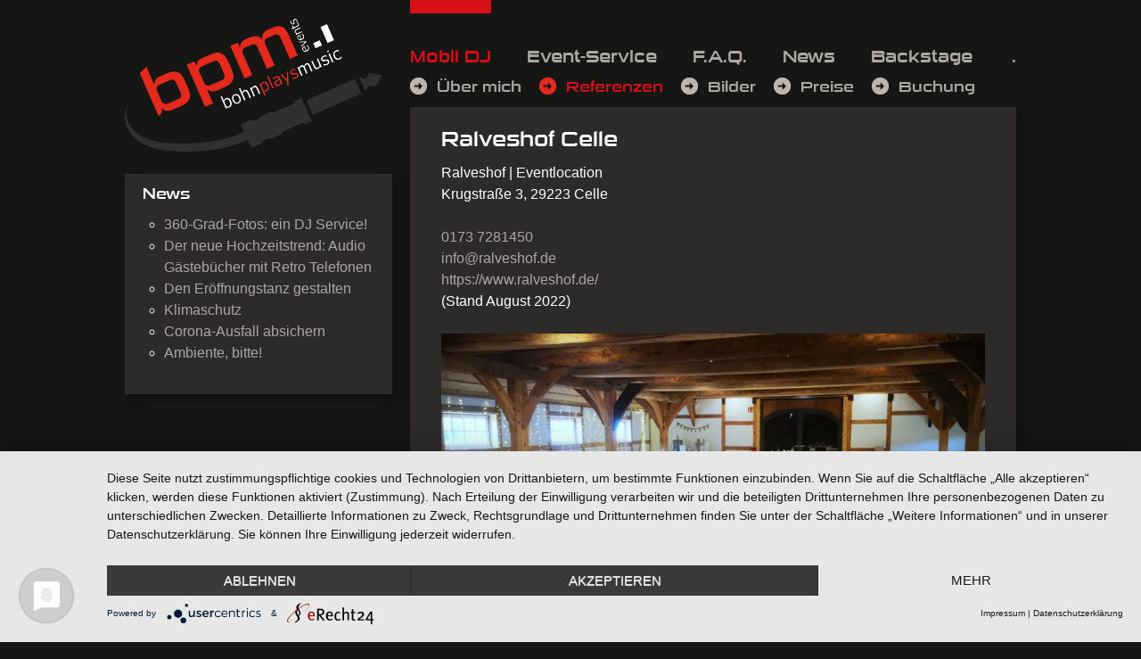

--- FILE ---
content_type: text/html; charset=UTF-8
request_url: https://www.bohnplaysmusic.de/mobil-dj/referenzen/ralveshof-celle/
body_size: 21347
content:
<!DOCTYPE html>
<html lang="de">
<head>
	
	<script type="application/javascript" src="https://app.usercentrics.eu/latest/main.js" id="dxDlDF3XF"></script>
	<script type="application/javascript" src="https://privacy-proxy.usercentrics.eu/latest/uc-block.bundle.js"></script>


<link rel="preconnect" href="//privacy-proxy.usercentrics.eu">
<link rel="preload" href="//privacy-proxy.usercentrics.eu/latest/uc-block.bundle.js" as="script">
<meta charset="UTF-8">

<meta name="viewport" content="width=1024">
<title>Ralveshof Celle - BohnPlaysMusic</title>
<link rel="profile" href="http://gmpg.org/xfn/11">
<link rel="pingback" href="https://www.bohnplaysmusic.de/xmlrpc.php">
<meta name="wot-verification" content="975e1e6c663353a65b37"/>

<!-- Global site tag (gtag.js) - Google Ads: 940029581 -->
<script async src="https://www.googletagmanager.com/gtag/js?id=AW-940029581"></script>
<script>
  window.dataLayer = window.dataLayer || [];
  function gtag(){dataLayer.push(arguments);}
  gtag('js', new Date());

  gtag('config', 'AW-940029581');
</script>


	
                  <script type="text/javascript" id="bookitupjs" src="https://connect.bookitup.de/js/bookitup-20274-min.js"></script>
              <meta name='robots' content='index, follow, max-image-preview:large, max-snippet:-1, max-video-preview:-1' />
            <script>

                /**
                 * Google OutOut Script
                 */
                var gaProperty = 'UA-48339708';
                var disableStr = 'ga-disable-' + gaProperty;
                if (document.cookie.indexOf(disableStr + '=true') > -1) {
                    window[disableStr] = true;
                }

                function gaOptout() {
                    document.cookie = disableStr + '=true; expires=Thu, 31 Dec 2099 23:59:59 UTC; path=/';
                    window[disableStr] = true;
                    alert('Das Tracking durch Google Analytics wurde in Ihrem Browser für diese Website deaktiviert.');
                }

            </script>
            <!-- Jetpack Site Verification Tags -->
<meta name="google-site-verification" content="L3JcIIajGI5IWl6qPwx06WXTE3OOeimsNDXi9SCBAss" />

	<!-- This site is optimized with the Yoast SEO plugin v26.7 - https://yoast.com/wordpress/plugins/seo/ -->
	<meta name="description" content="Ralveshof Eventlocation in 29223 Celle" />
	<link rel="canonical" href="https://www.bohnplaysmusic.de/mobil-dj/referenzen/ralveshof-celle/" />
	<meta property="og:locale" content="de_DE" />
	<meta property="og:type" content="article" />
	<meta property="og:title" content="Ralveshof Celle - BohnPlaysMusic" />
	<meta property="og:description" content="Ralveshof Eventlocation in 29223 Celle" />
	<meta property="og:url" content="https://www.bohnplaysmusic.de/mobil-dj/referenzen/ralveshof-celle/" />
	<meta property="og:site_name" content="BohnPlaysMusic" />
	<meta property="article:publisher" content="http://www.facebook.com/BohnPlaysMusic" />
	<meta property="article:modified_time" content="2023-08-17T13:41:57+00:00" />
	<meta property="og:image" content="https://www.bohnplaysmusic.de/wp-content/uploads/2022/08/Ralveshof-3-1024x643.jpeg" />
	<meta name="twitter:card" content="summary_large_image" />
	<meta name="twitter:site" content="@BohnPlaysMusic" />
	<meta name="twitter:label1" content="Geschätzte Lesezeit" />
	<meta name="twitter:data1" content="1 Minute" />
	<script type="application/ld+json" class="yoast-schema-graph">{"@context":"https://schema.org","@graph":[{"@type":"WebPage","@id":"https://www.bohnplaysmusic.de/mobil-dj/referenzen/ralveshof-celle/","url":"https://www.bohnplaysmusic.de/mobil-dj/referenzen/ralveshof-celle/","name":"Ralveshof Celle - BohnPlaysMusic","isPartOf":{"@id":"https://www.bohnplaysmusic.de/#website"},"primaryImageOfPage":{"@id":"https://www.bohnplaysmusic.de/mobil-dj/referenzen/ralveshof-celle/#primaryimage"},"image":{"@id":"https://www.bohnplaysmusic.de/mobil-dj/referenzen/ralveshof-celle/#primaryimage"},"thumbnailUrl":"https://www.bohnplaysmusic.de/wp-content/uploads/2022/08/Ralveshof-3-1024x643.jpeg","datePublished":"2022-08-05T17:17:53+00:00","dateModified":"2023-08-17T13:41:57+00:00","description":"Ralveshof Eventlocation in 29223 Celle","breadcrumb":{"@id":"https://www.bohnplaysmusic.de/mobil-dj/referenzen/ralveshof-celle/#breadcrumb"},"inLanguage":"de","potentialAction":[{"@type":"ReadAction","target":["https://www.bohnplaysmusic.de/mobil-dj/referenzen/ralveshof-celle/"]}]},{"@type":"ImageObject","inLanguage":"de","@id":"https://www.bohnplaysmusic.de/mobil-dj/referenzen/ralveshof-celle/#primaryimage","url":"https://www.bohnplaysmusic.de/wp-content/uploads/2022/08/Ralveshof-3-1024x643.jpeg","contentUrl":"https://www.bohnplaysmusic.de/wp-content/uploads/2022/08/Ralveshof-3-1024x643.jpeg"},{"@type":"BreadcrumbList","@id":"https://www.bohnplaysmusic.de/mobil-dj/referenzen/ralveshof-celle/#breadcrumb","itemListElement":[{"@type":"ListItem","position":1,"name":"Home","item":"https://www.bohnplaysmusic.de/"},{"@type":"ListItem","position":2,"name":"BohnPlaysMusic","item":"https://www.bohnplaysmusic.de/"},{"@type":"ListItem","position":3,"name":"Referenzen","item":"https://www.bohnplaysmusic.de/mobil-dj/referenzen/"},{"@type":"ListItem","position":4,"name":"Ralveshof Celle"}]},{"@type":"WebSite","@id":"https://www.bohnplaysmusic.de/#website","url":"https://www.bohnplaysmusic.de/","name":"BohnPlaysMusic","description":"Mobil DJing, Veranstaltungstechnik &amp; Event-Service","publisher":{"@id":"https://www.bohnplaysmusic.de/#organization"},"potentialAction":[{"@type":"SearchAction","target":{"@type":"EntryPoint","urlTemplate":"https://www.bohnplaysmusic.de/?s={search_term_string}"},"query-input":{"@type":"PropertyValueSpecification","valueRequired":true,"valueName":"search_term_string"}}],"inLanguage":"de"},{"@type":"Organization","@id":"https://www.bohnplaysmusic.de/#organization","name":"BohnPlaysMusic","url":"https://www.bohnplaysmusic.de/","logo":{"@type":"ImageObject","inLanguage":"de","@id":"https://www.bohnplaysmusic.de/#/schema/logo/image/","url":"https://i0.wp.com/www.bohnplaysmusic.de/wp-content/uploads/2022/06/Logo-kurz-weiss-scaled.jpg?fit=2560%2C1233&ssl=1","contentUrl":"https://i0.wp.com/www.bohnplaysmusic.de/wp-content/uploads/2022/06/Logo-kurz-weiss-scaled.jpg?fit=2560%2C1233&ssl=1","width":2560,"height":1233,"caption":"BohnPlaysMusic"},"image":{"@id":"https://www.bohnplaysmusic.de/#/schema/logo/image/"},"sameAs":["http://www.facebook.com/BohnPlaysMusic","https://x.com/BohnPlaysMusic","https://www.instagram.com/bohnplaysmusic/"]}]}</script>
	<!-- / Yoast SEO plugin. -->


<link rel='dns-prefetch' href='//js.stripe.com' />
<link rel='dns-prefetch' href='//www.googletagmanager.com' />
<link rel='dns-prefetch' href='//stats.wp.com' />
<link rel='dns-prefetch' href='//v0.wordpress.com' />
<link rel='dns-prefetch' href='//jetpack.wordpress.com' />
<link rel='dns-prefetch' href='//s0.wp.com' />
<link rel='dns-prefetch' href='//public-api.wordpress.com' />
<link rel='dns-prefetch' href='//0.gravatar.com' />
<link rel='dns-prefetch' href='//1.gravatar.com' />
<link rel='dns-prefetch' href='//2.gravatar.com' />
<link rel='preconnect' href='//c0.wp.com' />
<link rel='preconnect' href='//i0.wp.com' />
<link rel="alternate" type="application/rss+xml" title="BohnPlaysMusic &raquo; Feed" href="https://www.bohnplaysmusic.de/feed/" />
<link rel="alternate" type="application/rss+xml" title="BohnPlaysMusic &raquo; Kommentar-Feed" href="https://www.bohnplaysmusic.de/comments/feed/" />
            <script type="text/plain" data-usercentrics="Google Analytics" async src="//www.googletagmanager.com/gtag/js?id=UA-48339708"></script>
            <script type="text/plain" data-usercentrics="Google Analytics">
                window.dataLayer = window.dataLayer || [];
                function gtag(){dataLayer.push(arguments);}
                gtag('js', new Date());
                                     gtag('config', 'UA-48339708', { 'anonymize_ip': true });
                            </script>
            <link rel="alternate" title="oEmbed (JSON)" type="application/json+oembed" href="https://www.bohnplaysmusic.de/wp-json/oembed/1.0/embed?url=https%3A%2F%2Fwww.bohnplaysmusic.de%2Fmobil-dj%2Freferenzen%2Fralveshof-celle%2F" />
<link rel="alternate" title="oEmbed (XML)" type="text/xml+oembed" href="https://www.bohnplaysmusic.de/wp-json/oembed/1.0/embed?url=https%3A%2F%2Fwww.bohnplaysmusic.de%2Fmobil-dj%2Freferenzen%2Fralveshof-celle%2F&#038;format=xml" />
<style id='wp-img-auto-sizes-contain-inline-css' type='text/css'>
img:is([sizes=auto i],[sizes^="auto," i]){contain-intrinsic-size:3000px 1500px}
/*# sourceURL=wp-img-auto-sizes-contain-inline-css */
</style>
<style id='wp-emoji-styles-inline-css' type='text/css'>

	img.wp-smiley, img.emoji {
		display: inline !important;
		border: none !important;
		box-shadow: none !important;
		height: 1em !important;
		width: 1em !important;
		margin: 0 0.07em !important;
		vertical-align: -0.1em !important;
		background: none !important;
		padding: 0 !important;
	}
/*# sourceURL=wp-emoji-styles-inline-css */
</style>
<style id='wp-block-library-inline-css' type='text/css'>
:root{--wp-block-synced-color:#7a00df;--wp-block-synced-color--rgb:122,0,223;--wp-bound-block-color:var(--wp-block-synced-color);--wp-editor-canvas-background:#ddd;--wp-admin-theme-color:#007cba;--wp-admin-theme-color--rgb:0,124,186;--wp-admin-theme-color-darker-10:#006ba1;--wp-admin-theme-color-darker-10--rgb:0,107,160.5;--wp-admin-theme-color-darker-20:#005a87;--wp-admin-theme-color-darker-20--rgb:0,90,135;--wp-admin-border-width-focus:2px}@media (min-resolution:192dpi){:root{--wp-admin-border-width-focus:1.5px}}.wp-element-button{cursor:pointer}:root .has-very-light-gray-background-color{background-color:#eee}:root .has-very-dark-gray-background-color{background-color:#313131}:root .has-very-light-gray-color{color:#eee}:root .has-very-dark-gray-color{color:#313131}:root .has-vivid-green-cyan-to-vivid-cyan-blue-gradient-background{background:linear-gradient(135deg,#00d084,#0693e3)}:root .has-purple-crush-gradient-background{background:linear-gradient(135deg,#34e2e4,#4721fb 50%,#ab1dfe)}:root .has-hazy-dawn-gradient-background{background:linear-gradient(135deg,#faaca8,#dad0ec)}:root .has-subdued-olive-gradient-background{background:linear-gradient(135deg,#fafae1,#67a671)}:root .has-atomic-cream-gradient-background{background:linear-gradient(135deg,#fdd79a,#004a59)}:root .has-nightshade-gradient-background{background:linear-gradient(135deg,#330968,#31cdcf)}:root .has-midnight-gradient-background{background:linear-gradient(135deg,#020381,#2874fc)}:root{--wp--preset--font-size--normal:16px;--wp--preset--font-size--huge:42px}.has-regular-font-size{font-size:1em}.has-larger-font-size{font-size:2.625em}.has-normal-font-size{font-size:var(--wp--preset--font-size--normal)}.has-huge-font-size{font-size:var(--wp--preset--font-size--huge)}.has-text-align-center{text-align:center}.has-text-align-left{text-align:left}.has-text-align-right{text-align:right}.has-fit-text{white-space:nowrap!important}#end-resizable-editor-section{display:none}.aligncenter{clear:both}.items-justified-left{justify-content:flex-start}.items-justified-center{justify-content:center}.items-justified-right{justify-content:flex-end}.items-justified-space-between{justify-content:space-between}.screen-reader-text{border:0;clip-path:inset(50%);height:1px;margin:-1px;overflow:hidden;padding:0;position:absolute;width:1px;word-wrap:normal!important}.screen-reader-text:focus{background-color:#ddd;clip-path:none;color:#444;display:block;font-size:1em;height:auto;left:5px;line-height:normal;padding:15px 23px 14px;text-decoration:none;top:5px;width:auto;z-index:100000}html :where(.has-border-color){border-style:solid}html :where([style*=border-top-color]){border-top-style:solid}html :where([style*=border-right-color]){border-right-style:solid}html :where([style*=border-bottom-color]){border-bottom-style:solid}html :where([style*=border-left-color]){border-left-style:solid}html :where([style*=border-width]){border-style:solid}html :where([style*=border-top-width]){border-top-style:solid}html :where([style*=border-right-width]){border-right-style:solid}html :where([style*=border-bottom-width]){border-bottom-style:solid}html :where([style*=border-left-width]){border-left-style:solid}html :where(img[class*=wp-image-]){height:auto;max-width:100%}:where(figure){margin:0 0 1em}html :where(.is-position-sticky){--wp-admin--admin-bar--position-offset:var(--wp-admin--admin-bar--height,0px)}@media screen and (max-width:600px){html :where(.is-position-sticky){--wp-admin--admin-bar--position-offset:0px}}

/*# sourceURL=wp-block-library-inline-css */
</style><style id='global-styles-inline-css' type='text/css'>
:root{--wp--preset--aspect-ratio--square: 1;--wp--preset--aspect-ratio--4-3: 4/3;--wp--preset--aspect-ratio--3-4: 3/4;--wp--preset--aspect-ratio--3-2: 3/2;--wp--preset--aspect-ratio--2-3: 2/3;--wp--preset--aspect-ratio--16-9: 16/9;--wp--preset--aspect-ratio--9-16: 9/16;--wp--preset--color--black: #000000;--wp--preset--color--cyan-bluish-gray: #abb8c3;--wp--preset--color--white: #ffffff;--wp--preset--color--pale-pink: #f78da7;--wp--preset--color--vivid-red: #cf2e2e;--wp--preset--color--luminous-vivid-orange: #ff6900;--wp--preset--color--luminous-vivid-amber: #fcb900;--wp--preset--color--light-green-cyan: #7bdcb5;--wp--preset--color--vivid-green-cyan: #00d084;--wp--preset--color--pale-cyan-blue: #8ed1fc;--wp--preset--color--vivid-cyan-blue: #0693e3;--wp--preset--color--vivid-purple: #9b51e0;--wp--preset--gradient--vivid-cyan-blue-to-vivid-purple: linear-gradient(135deg,rgb(6,147,227) 0%,rgb(155,81,224) 100%);--wp--preset--gradient--light-green-cyan-to-vivid-green-cyan: linear-gradient(135deg,rgb(122,220,180) 0%,rgb(0,208,130) 100%);--wp--preset--gradient--luminous-vivid-amber-to-luminous-vivid-orange: linear-gradient(135deg,rgb(252,185,0) 0%,rgb(255,105,0) 100%);--wp--preset--gradient--luminous-vivid-orange-to-vivid-red: linear-gradient(135deg,rgb(255,105,0) 0%,rgb(207,46,46) 100%);--wp--preset--gradient--very-light-gray-to-cyan-bluish-gray: linear-gradient(135deg,rgb(238,238,238) 0%,rgb(169,184,195) 100%);--wp--preset--gradient--cool-to-warm-spectrum: linear-gradient(135deg,rgb(74,234,220) 0%,rgb(151,120,209) 20%,rgb(207,42,186) 40%,rgb(238,44,130) 60%,rgb(251,105,98) 80%,rgb(254,248,76) 100%);--wp--preset--gradient--blush-light-purple: linear-gradient(135deg,rgb(255,206,236) 0%,rgb(152,150,240) 100%);--wp--preset--gradient--blush-bordeaux: linear-gradient(135deg,rgb(254,205,165) 0%,rgb(254,45,45) 50%,rgb(107,0,62) 100%);--wp--preset--gradient--luminous-dusk: linear-gradient(135deg,rgb(255,203,112) 0%,rgb(199,81,192) 50%,rgb(65,88,208) 100%);--wp--preset--gradient--pale-ocean: linear-gradient(135deg,rgb(255,245,203) 0%,rgb(182,227,212) 50%,rgb(51,167,181) 100%);--wp--preset--gradient--electric-grass: linear-gradient(135deg,rgb(202,248,128) 0%,rgb(113,206,126) 100%);--wp--preset--gradient--midnight: linear-gradient(135deg,rgb(2,3,129) 0%,rgb(40,116,252) 100%);--wp--preset--font-size--small: 13px;--wp--preset--font-size--medium: 20px;--wp--preset--font-size--large: 36px;--wp--preset--font-size--x-large: 42px;--wp--preset--spacing--20: 0.44rem;--wp--preset--spacing--30: 0.67rem;--wp--preset--spacing--40: 1rem;--wp--preset--spacing--50: 1.5rem;--wp--preset--spacing--60: 2.25rem;--wp--preset--spacing--70: 3.38rem;--wp--preset--spacing--80: 5.06rem;--wp--preset--shadow--natural: 6px 6px 9px rgba(0, 0, 0, 0.2);--wp--preset--shadow--deep: 12px 12px 50px rgba(0, 0, 0, 0.4);--wp--preset--shadow--sharp: 6px 6px 0px rgba(0, 0, 0, 0.2);--wp--preset--shadow--outlined: 6px 6px 0px -3px rgb(255, 255, 255), 6px 6px rgb(0, 0, 0);--wp--preset--shadow--crisp: 6px 6px 0px rgb(0, 0, 0);}:where(.is-layout-flex){gap: 0.5em;}:where(.is-layout-grid){gap: 0.5em;}body .is-layout-flex{display: flex;}.is-layout-flex{flex-wrap: wrap;align-items: center;}.is-layout-flex > :is(*, div){margin: 0;}body .is-layout-grid{display: grid;}.is-layout-grid > :is(*, div){margin: 0;}:where(.wp-block-columns.is-layout-flex){gap: 2em;}:where(.wp-block-columns.is-layout-grid){gap: 2em;}:where(.wp-block-post-template.is-layout-flex){gap: 1.25em;}:where(.wp-block-post-template.is-layout-grid){gap: 1.25em;}.has-black-color{color: var(--wp--preset--color--black) !important;}.has-cyan-bluish-gray-color{color: var(--wp--preset--color--cyan-bluish-gray) !important;}.has-white-color{color: var(--wp--preset--color--white) !important;}.has-pale-pink-color{color: var(--wp--preset--color--pale-pink) !important;}.has-vivid-red-color{color: var(--wp--preset--color--vivid-red) !important;}.has-luminous-vivid-orange-color{color: var(--wp--preset--color--luminous-vivid-orange) !important;}.has-luminous-vivid-amber-color{color: var(--wp--preset--color--luminous-vivid-amber) !important;}.has-light-green-cyan-color{color: var(--wp--preset--color--light-green-cyan) !important;}.has-vivid-green-cyan-color{color: var(--wp--preset--color--vivid-green-cyan) !important;}.has-pale-cyan-blue-color{color: var(--wp--preset--color--pale-cyan-blue) !important;}.has-vivid-cyan-blue-color{color: var(--wp--preset--color--vivid-cyan-blue) !important;}.has-vivid-purple-color{color: var(--wp--preset--color--vivid-purple) !important;}.has-black-background-color{background-color: var(--wp--preset--color--black) !important;}.has-cyan-bluish-gray-background-color{background-color: var(--wp--preset--color--cyan-bluish-gray) !important;}.has-white-background-color{background-color: var(--wp--preset--color--white) !important;}.has-pale-pink-background-color{background-color: var(--wp--preset--color--pale-pink) !important;}.has-vivid-red-background-color{background-color: var(--wp--preset--color--vivid-red) !important;}.has-luminous-vivid-orange-background-color{background-color: var(--wp--preset--color--luminous-vivid-orange) !important;}.has-luminous-vivid-amber-background-color{background-color: var(--wp--preset--color--luminous-vivid-amber) !important;}.has-light-green-cyan-background-color{background-color: var(--wp--preset--color--light-green-cyan) !important;}.has-vivid-green-cyan-background-color{background-color: var(--wp--preset--color--vivid-green-cyan) !important;}.has-pale-cyan-blue-background-color{background-color: var(--wp--preset--color--pale-cyan-blue) !important;}.has-vivid-cyan-blue-background-color{background-color: var(--wp--preset--color--vivid-cyan-blue) !important;}.has-vivid-purple-background-color{background-color: var(--wp--preset--color--vivid-purple) !important;}.has-black-border-color{border-color: var(--wp--preset--color--black) !important;}.has-cyan-bluish-gray-border-color{border-color: var(--wp--preset--color--cyan-bluish-gray) !important;}.has-white-border-color{border-color: var(--wp--preset--color--white) !important;}.has-pale-pink-border-color{border-color: var(--wp--preset--color--pale-pink) !important;}.has-vivid-red-border-color{border-color: var(--wp--preset--color--vivid-red) !important;}.has-luminous-vivid-orange-border-color{border-color: var(--wp--preset--color--luminous-vivid-orange) !important;}.has-luminous-vivid-amber-border-color{border-color: var(--wp--preset--color--luminous-vivid-amber) !important;}.has-light-green-cyan-border-color{border-color: var(--wp--preset--color--light-green-cyan) !important;}.has-vivid-green-cyan-border-color{border-color: var(--wp--preset--color--vivid-green-cyan) !important;}.has-pale-cyan-blue-border-color{border-color: var(--wp--preset--color--pale-cyan-blue) !important;}.has-vivid-cyan-blue-border-color{border-color: var(--wp--preset--color--vivid-cyan-blue) !important;}.has-vivid-purple-border-color{border-color: var(--wp--preset--color--vivid-purple) !important;}.has-vivid-cyan-blue-to-vivid-purple-gradient-background{background: var(--wp--preset--gradient--vivid-cyan-blue-to-vivid-purple) !important;}.has-light-green-cyan-to-vivid-green-cyan-gradient-background{background: var(--wp--preset--gradient--light-green-cyan-to-vivid-green-cyan) !important;}.has-luminous-vivid-amber-to-luminous-vivid-orange-gradient-background{background: var(--wp--preset--gradient--luminous-vivid-amber-to-luminous-vivid-orange) !important;}.has-luminous-vivid-orange-to-vivid-red-gradient-background{background: var(--wp--preset--gradient--luminous-vivid-orange-to-vivid-red) !important;}.has-very-light-gray-to-cyan-bluish-gray-gradient-background{background: var(--wp--preset--gradient--very-light-gray-to-cyan-bluish-gray) !important;}.has-cool-to-warm-spectrum-gradient-background{background: var(--wp--preset--gradient--cool-to-warm-spectrum) !important;}.has-blush-light-purple-gradient-background{background: var(--wp--preset--gradient--blush-light-purple) !important;}.has-blush-bordeaux-gradient-background{background: var(--wp--preset--gradient--blush-bordeaux) !important;}.has-luminous-dusk-gradient-background{background: var(--wp--preset--gradient--luminous-dusk) !important;}.has-pale-ocean-gradient-background{background: var(--wp--preset--gradient--pale-ocean) !important;}.has-electric-grass-gradient-background{background: var(--wp--preset--gradient--electric-grass) !important;}.has-midnight-gradient-background{background: var(--wp--preset--gradient--midnight) !important;}.has-small-font-size{font-size: var(--wp--preset--font-size--small) !important;}.has-medium-font-size{font-size: var(--wp--preset--font-size--medium) !important;}.has-large-font-size{font-size: var(--wp--preset--font-size--large) !important;}.has-x-large-font-size{font-size: var(--wp--preset--font-size--x-large) !important;}
/*# sourceURL=global-styles-inline-css */
</style>

<style id='classic-theme-styles-inline-css' type='text/css'>
/*! This file is auto-generated */
.wp-block-button__link{color:#fff;background-color:#32373c;border-radius:9999px;box-shadow:none;text-decoration:none;padding:calc(.667em + 2px) calc(1.333em + 2px);font-size:1.125em}.wp-block-file__button{background:#32373c;color:#fff;text-decoration:none}
/*# sourceURL=/wp-includes/css/classic-themes.min.css */
</style>
<link rel='stylesheet' id='columns-css' href='https://www.bohnplaysmusic.de/wp-content/plugins/columns/columns.css?ver=6.9' type='text/css' media='all' />
<link rel='stylesheet' id='contact-form-7-css' href='https://www.bohnplaysmusic.de/wp-content/plugins/contact-form-7/includes/css/styles.css?ver=6.1.4' type='text/css' media='all' />
<link rel='stylesheet' id='style_login_widget-css' href='https://www.bohnplaysmusic.de/wp-content/plugins/login-sidebar-widget/css/style_login_widget.css?ver=6.9' type='text/css' media='all' />
<link rel='stylesheet' id='wpsm_ac-font-awesome-front-css' href='https://www.bohnplaysmusic.de/wp-content/plugins/responsive-accordion-and-collapse/css/font-awesome/css/font-awesome.min.css?ver=6.9' type='text/css' media='all' />
<link rel='stylesheet' id='wpsm_ac_bootstrap-front-css' href='https://www.bohnplaysmusic.de/wp-content/plugins/responsive-accordion-and-collapse/css/bootstrap-front.css?ver=6.9' type='text/css' media='all' />
<link rel='stylesheet' id='twenty20-css' href='https://www.bohnplaysmusic.de/wp-content/plugins/twenty20/assets/css/twenty20.css?ver=2.0.4' type='text/css' media='all' />
<link rel='stylesheet' id='wpecpp-css' href='https://www.bohnplaysmusic.de/wp-content/plugins/wp-ecommerce-paypal/assets/css/wpecpp.css?ver=2.0.3' type='text/css' media='all' />
<link rel='stylesheet' id='wpemfb-lightbox-css' href='https://www.bohnplaysmusic.de/wp-content/plugins/wp-embed-facebook/templates/lightbox/css/lightbox.css?ver=3.1.2' type='text/css' media='all' />
<link rel='stylesheet' id='wpcf7-redirect-script-frontend-css' href='https://www.bohnplaysmusic.de/wp-content/plugins/wpcf7-redirect/build/assets/frontend-script.css?ver=2c532d7e2be36f6af233' type='text/css' media='all' />
<link rel='stylesheet' id='mwai_chatbot_theme_chatgpt-css' href='https://www.bohnplaysmusic.de/wp-content/plugins/ai-engine/themes/chatgpt.css?ver=1767511351' type='text/css' media='all' />
<link rel='stylesheet' id='bpm-event-style-css' href='https://www.bohnplaysmusic.de/wp-content/themes/bpm-event/style.css?ver=6.9' type='text/css' media='all' />
<link rel='stylesheet' id='jetpack-subscriptions-css' href='https://c0.wp.com/p/jetpack/15.4/_inc/build/subscriptions/subscriptions.min.css' type='text/css' media='all' />
<style id='jetpack_facebook_likebox-inline-css' type='text/css'>
.widget_facebook_likebox {
	overflow: hidden;
}

/*# sourceURL=https://www.bohnplaysmusic.de/wp-content/plugins/jetpack/modules/widgets/facebook-likebox/style.css */
</style>
<link rel='stylesheet' id='tablepress-default-css' href='https://www.bohnplaysmusic.de/wp-content/plugins/tablepress/css/build/default.css?ver=3.2.6' type='text/css' media='all' />
<link rel='stylesheet' id='sharedaddy-css' href='https://c0.wp.com/p/jetpack/15.4/modules/sharedaddy/sharing.css' type='text/css' media='all' />
<link rel='stylesheet' id='social-logos-css' href='https://c0.wp.com/p/jetpack/15.4/_inc/social-logos/social-logos.min.css' type='text/css' media='all' />
<script type="text/javascript" src="https://c0.wp.com/c/6.9/wp-includes/js/jquery/jquery.min.js" id="jquery-core-js"></script>
<script type="text/javascript" src="https://c0.wp.com/c/6.9/wp-includes/js/jquery/jquery-migrate.min.js" id="jquery-migrate-js"></script>
<script type="text/javascript" src="https://www.bohnplaysmusic.de/wp-content/plugins/login-sidebar-widget/js/jquery.validate.min.js?ver=6.9" id="jquery.validate.min-js"></script>
<script type="text/javascript" src="https://www.bohnplaysmusic.de/wp-content/plugins/login-sidebar-widget/js/additional-methods.js?ver=6.9" id="additional-methods-js"></script>
<script type="text/javascript" src="https://www.bohnplaysmusic.de/wp-content/plugins/wp-embed-facebook/templates/lightbox/js/lightbox.min.js?ver=3.1.2" id="wpemfb-lightbox-js"></script>
<script type="text/javascript" id="wpemfb-fbjs-js-extra">
/* <![CDATA[ */
var WEF = {"local":"de_DE","version":"v3.1","fb_id":"950403245020246","comments_nonce":"4cc21dfefa"};
//# sourceURL=wpemfb-fbjs-js-extra
/* ]]> */
</script>
<script type="text/javascript" src="https://www.bohnplaysmusic.de/wp-content/plugins/wp-embed-facebook/inc/js/fb.min.js?ver=3.1.2" id="wpemfb-fbjs-js"></script>
<script type="text/javascript" src="https://c0.wp.com/c/6.9/wp-includes/js/dist/vendor/react.min.js" id="react-js"></script>
<script type="text/javascript" src="https://c0.wp.com/c/6.9/wp-includes/js/dist/vendor/react-dom.min.js" id="react-dom-js"></script>
<script type="text/javascript" src="https://c0.wp.com/c/6.9/wp-includes/js/dist/escape-html.min.js" id="wp-escape-html-js"></script>
<script type="text/javascript" src="https://c0.wp.com/c/6.9/wp-includes/js/dist/element.min.js" id="wp-element-js"></script>
<script type="text/javascript" src="https://www.bohnplaysmusic.de/wp-content/plugins/ai-engine/app/chatbot.js?ver=1767511350" id="mwai_chatbot-js"></script>

<!-- Google Tag (gtac.js) durch Site-Kit hinzugefügt -->
<!-- Von Site Kit hinzugefügtes Google-Analytics-Snippet -->
<!-- Das Google Ads-Snippet wurde von Site Kit hinzugefügt -->
<script type="text/javascript" src="https://www.googletagmanager.com/gtag/js?id=GT-577DLL" id="google_gtagjs-js" async></script>
<script type="text/javascript" id="google_gtagjs-js-after">
/* <![CDATA[ */
window.dataLayer = window.dataLayer || [];function gtag(){dataLayer.push(arguments);}
gtag("set","linker",{"domains":["www.bohnplaysmusic.de"]});
gtag("js", new Date());
gtag("set", "developer_id.dZTNiMT", true);
gtag("config", "GT-577DLL");
gtag("config", "AW-940029581");
//# sourceURL=google_gtagjs-js-after
/* ]]> */
</script>
<link rel="https://api.w.org/" href="https://www.bohnplaysmusic.de/wp-json/" /><link rel="alternate" title="JSON" type="application/json" href="https://www.bohnplaysmusic.de/wp-json/wp/v2/pages/7454" /><link rel="EditURI" type="application/rsd+xml" title="RSD" href="https://www.bohnplaysmusic.de/xmlrpc.php?rsd" />
<meta name="generator" content="WordPress 6.9" />
<link rel='shortlink' href='https://wp.me/P4gZW8-1We' />
        <script>
            var errorQueue = [];
            let timeout;

            var errorMessage = '';


            function isBot() {
                const bots = ['crawler', 'spider', 'baidu', 'duckduckgo', 'bot', 'googlebot', 'bingbot', 'facebook', 'slurp', 'twitter', 'yahoo'];
                const userAgent = navigator.userAgent.toLowerCase();
                return bots.some(bot => userAgent.includes(bot));
            }

            /*
            window.onerror = function(msg, url, line) {
            // window.addEventListener('error', function(event) {
                console.error("Linha 600");

                var errorMessage = [
                    'Message: ' + msg,
                    'URL: ' + url,
                    'Line: ' + line
                ].join(' - ');
                */


            // Captura erros síncronos e alguns assíncronos
            window.addEventListener('error', function(event) {
                var msg = event.message;
                if (msg === "Script error.") {
                    console.error("Script error detected - maybe problem cross-origin");
                    return;
                }
                errorMessage = [
                    'Message: ' + msg,
                    'URL: ' + event.filename,
                    'Line: ' + event.lineno
                ].join(' - ');
                if (isBot()) {
                    return;
                }
                errorQueue.push(errorMessage);
                handleErrorQueue();
            });

            // Captura rejeições de promessas
            window.addEventListener('unhandledrejection', function(event) {
                errorMessage = 'Promise Rejection: ' + (event.reason || 'Unknown reason');
                if (isBot()) {
                    return;
                }
                errorQueue.push(errorMessage);
                handleErrorQueue();
            });

            // Função auxiliar para gerenciar a fila de erros
            function handleErrorQueue() {
                if (errorQueue.length >= 5) {
                    sendErrorsToServer();
                } else {
                    clearTimeout(timeout);
                    timeout = setTimeout(sendErrorsToServer, 5000);
                }
            }





            function sendErrorsToServer() {
                if (errorQueue.length > 0) {
                    var message;
                    if (errorQueue.length === 1) {
                        // Se houver apenas um erro, mantenha o formato atual
                        message = errorQueue[0];
                    } else {
                        // Se houver múltiplos erros, use quebras de linha para separá-los
                        message = errorQueue.join('\n\n');
                    }
                    var xhr = new XMLHttpRequest();
                    var nonce = 'eb1d475d9a';
                    var ajaxurl = 'https://www.bohnplaysmusic.de/wp-admin/admin-ajax.php?action=bill_minozzi_js_error_catched&_wpnonce=eb1d475d9a';
                    xhr.open('POST', encodeURI(ajaxurl));
                    xhr.setRequestHeader('Content-Type', 'application/x-www-form-urlencoded');
                    xhr.onload = function() {
                        if (xhr.status === 200) {
                            // console.log('Success:', xhr.responseText);
                        } else {
                            console.log('Error:', xhr.status);
                        }
                    };
                    xhr.onerror = function() {
                        console.error('Request failed');
                    };
                    xhr.send('action=bill_minozzi_js_error_catched&_wpnonce=' + nonce + '&bill_js_error_catched=' + encodeURIComponent(message));
                    errorQueue = []; // Limpa a fila de erros após o envio
                }
            }

            function sendErrorsToServer() {
                if (errorQueue.length > 0) {
                    var message = errorQueue.join(' | ');
                    //console.error(message);
                    var xhr = new XMLHttpRequest();
                    var nonce = 'eb1d475d9a';
                    var ajaxurl = 'https://www.bohnplaysmusic.de/wp-admin/admin-ajax.php?action=bill_minozzi_js_error_catched&_wpnonce=eb1d475d9a'; // No need to esc_js here
                    xhr.open('POST', encodeURI(ajaxurl));
                    xhr.setRequestHeader('Content-Type', 'application/x-www-form-urlencoded');
                    xhr.onload = function() {
                        if (xhr.status === 200) {
                            //console.log('Success:::', xhr.responseText);
                        } else {
                            console.log('Error:', xhr.status);
                        }
                    };
                    xhr.onerror = function() {
                        console.error('Request failed');
                    };
                    xhr.send('action=bill_minozzi_js_error_catched&_wpnonce=' + nonce + '&bill_js_error_catched=' + encodeURIComponent(message));
                    errorQueue = []; // Clear the error queue after sending
                }
            }

            function sendErrorsToServer() {
                if (errorQueue.length > 0) {
                    var message = errorQueue.join('\n\n'); // Usa duas quebras de linha como separador
                    var xhr = new XMLHttpRequest();
                    var nonce = 'eb1d475d9a';
                    var ajaxurl = 'https://www.bohnplaysmusic.de/wp-admin/admin-ajax.php?action=bill_minozzi_js_error_catched&_wpnonce=eb1d475d9a';
                    xhr.open('POST', encodeURI(ajaxurl));
                    xhr.setRequestHeader('Content-Type', 'application/x-www-form-urlencoded');
                    xhr.onload = function() {
                        if (xhr.status === 200) {
                            // console.log('Success:', xhr.responseText);
                        } else {
                            console.log('Error:', xhr.status);
                        }
                    };
                    xhr.onerror = function() {
                        console.error('Request failed');
                    };
                    xhr.send('action=bill_minozzi_js_error_catched&_wpnonce=' + nonce + '&bill_js_error_catched=' + encodeURIComponent(message));
                    errorQueue = []; // Limpa a fila de erros após o envio
                }
            }
            window.addEventListener('beforeunload', sendErrorsToServer);
        </script>
<meta name="generator" content="Site Kit by Google 1.170.0" /><style>.log_forms { width: 60%; padding: 5px; border: 8px outset #aba7a3; margin-left: 115px; box-sizing:border-box; } .log-form-group{ margin-left: 15px; margin-top: 5px; width: 90%; padding:0px; } .log_forms input[type=text], input[type=password] { width: 100%; padding: 7px 0 7px 4px !important; border: 1px solid #2c2b2a; margin:0px !important; } .log_forms input[type=submit] { margin-top: 15px; margin-bottom: 10px; width: 100%; padding: 7px; border: 1px solid #e42322; } .log_forms input[type=text]:focus, input[type=password]:focus { border-color: #4697e4; } .lw-error{ color:#ff0000; } input.lw-error{ border:1px solid #ff0000 !important; }</style><meta name="ti-site-data" content="[base64]" />	<style>img#wpstats{display:none}</style>
		
<!-- Durch Site Kit hinzugefügte Google AdSense Metatags -->
<meta name="google-adsense-platform-account" content="ca-host-pub-2644536267352236">
<meta name="google-adsense-platform-domain" content="sitekit.withgoogle.com">
<!-- Beende durch Site Kit hinzugefügte Google AdSense Metatags -->
	<style type="text/css">
			.site-title,
		.site-description {
			position: absolute;
			clip: rect(1px, 1px, 1px, 1px);
		}
		</style>
	<style type="text/css" id="custom-background-css">
body.custom-background { background-color: #161615; }
</style>
	
<!-- Von Site Kit hinzugefügtes Google-Tag-Manager-Snippet -->
<script type="text/javascript">
/* <![CDATA[ */

			( function( w, d, s, l, i ) {
				w[l] = w[l] || [];
				w[l].push( {'gtm.start': new Date().getTime(), event: 'gtm.js'} );
				var f = d.getElementsByTagName( s )[0],
					j = d.createElement( s ), dl = l != 'dataLayer' ? '&l=' + l : '';
				j.async = true;
				j.src = 'https://www.googletagmanager.com/gtm.js?id=' + i + dl;
				f.parentNode.insertBefore( j, f );
			} )( window, document, 'script', 'dataLayer', 'GTM-WGVNBKP' );
			
/* ]]> */
</script>

<!-- Ende des von Site Kit hinzugefügten Google-Tag-Manager-Snippets -->
		<style type="text/css" id="wp-custom-css">
			/*
Willkommen beim benutzerdefinierten CSS!

CSS (Cascading Style Sheets) ist eine Art Code, der dem Browser sagt, wie
eine Webseite dargestellt werden soll. Du kannst diese Kommentare löschen
und mit deinen Anpassungen beginnen.

Als Standard wird dein Stylesheet nach den Theme-Stylesheets geladen, das
heißt, dass deine Regeln Vorrang haben und die Theme-CSS-Regeln
überschreiben können. Schreibe einfach hier rein, was du ändern
möchtest, du musst nicht den gesamten Stylesheet-Inhalt deines Themes
kopieren.
*/
.main-navigation .menu .menu-item.menu-item-4860 > a {
	text-indent: -9999px;
	background: transparent url(/wp-content/themes/bpm-event/img/plus.png) no-repeat 50% 0;
	height: 28px;
	width: 28px;
	padding: 0 28px;
	white-space: nowrap;
}

.main-navigation .menu .menu-item.menu-item-4860 > a:hover {
	background-position: 50% -60px;
}

.main-navigation .menu .menu-item.menu-item-4860.current-menu-item > a,
.main-navigation .menu .menu-item.menu-item-4860.current-menu-parent > a {
	background-position: 50% -30px;
}

/*
.post {
	border-bottom: 1px solid white;
}
.post:last-of-type {
	border-bottom: 0;
}
*/
.post::after {
	content: "";
	display: block;
	/* width: 100%; */
	margin: 0 -50px;
	height: 14px;
	background: #161615;
}
.post .entry-meta {
	display: none;
}
.post+.navigation {
	margin: 0;
}		</style>
		
<script>
document.addEventListener( 'wpcf7mailsent', function( event ) {
    ga('send', 'event', 'Contact Form', 'submit');
}, false );
</script>

<!-- TrustBox script -->
<script type="text/javascript" src="//widget.trustpilot.com/bootstrap/v5/tp.widget.sync.bootstrap.min.js" async></script>
<!-- End Trustbox script -->
	<script data-ad-client="ca-pub-4339408961147740" async src="https://pagead2.googlesyndication.com/pagead/js/adsbygoogle.js"></script>
<link rel='stylesheet' id='jetpack-swiper-library-css' href='https://c0.wp.com/p/jetpack/15.4/_inc/blocks/swiper.css' type='text/css' media='all' />
<link rel='stylesheet' id='jetpack-carousel-css' href='https://c0.wp.com/p/jetpack/15.4/modules/carousel/jetpack-carousel.css' type='text/css' media='all' />
</head>


<body class="wp-singular page-template-default page page-id-7454 page-child parent-pageid-15 custom-background wp-theme-bpm-event default-theme-page">

<div id="fb-root"></div>
<script>
  window.fbAsyncInit = function() {
    FB.init({
      appId      : '950403245020246',
      xfbml      : true,
      version    : 'v2.3'
    });
  };

  (function(d, s, id){
     var js, fjs = d.getElementsByTagName(s)[0];
     if (d.getElementById(id)) {return;}
     js = d.createElement(s); js.id = id;
     js.src = "//connect.facebook.net/de_DE/sdk.js";
     fjs.parentNode.insertBefore(js, fjs);
   }(document, 'script', 'facebook-jssdk'));
</script>
<div id="page" class="hfeed site clear">
		<header id="masthead" class="site-header" role="banner">
<div class="site-branding">
			<a class="site-logo" href="https://www.bohnplaysmusic.de/" rel="home"><img src="https://www.bohnplaysmusic.de/wp-content/themes/bpm-event/img/logo_main.png" alt="BohnPlaysMusic"/></a>
			<h1 class="site-title"><a href="https://www.bohnplaysmusic.de/" rel="home">BohnPlaysMusic</a></h1>
			<h2 class="site-description">Mobil DJing, Veranstaltungstechnik &amp; Event-Service</h2>
		</div>

		<div class="sidebar">
			
						<div class="widget-area sidebar-bottom" role="complementary">
								
		<aside id="recent-posts-5" class="widget widget_recent_entries">
		<h3 class="widget-title">News</h3>
		<ul>
											<li>
					<a href="https://www.bohnplaysmusic.de/revolutioniere-deine-hochzeit-mit-360-grad-fotografie-warum-dein-dj-diese-dienstleistung-anbieten-sollte/">360-Grad-Fotos: ein DJ Service!</a>
									</li>
											<li>
					<a href="https://www.bohnplaysmusic.de/der-neue-hochzeitstrend-audio-gaestebuecher-mit-retro-telefonen/">Der neue Hochzeitstrend: Audio Gästebücher mit Retro Telefonen</a>
									</li>
											<li>
					<a href="https://www.bohnplaysmusic.de/den-eroeffnungstanz-gestalten/">Den Eröffnungstanz gestalten</a>
									</li>
											<li>
					<a href="https://www.bohnplaysmusic.de/klimaschutz/">Klimaschutz</a>
									</li>
											<li>
					<a href="https://www.bohnplaysmusic.de/corona-ausfall-absichern/">Corona-Ausfall absichern</a>
									</li>
											<li>
					<a href="https://www.bohnplaysmusic.de/ambiente-bitte/">Ambiente, bitte!</a>
									</li>
					</ul>

		</aside>			</div>
						<!-- widgets -->
		</div>


	</header><!-- #masthead -->

	<nav id="site-navigation" class="main-navigation" role="navigation">
		<h1 class="menu-toggle">Menu</h1>
		<a class="skip-link screen-reader-text" href="#content">Skip to content</a>

		<div class="menu-main-container"><ul id="menu-main" class="menu"><li id="menu-item-31" class="menu-item menu-item-type-post_type menu-item-object-page menu-item-home current-page-ancestor menu-item-has-children menu-item-31"><a href="https://www.bohnplaysmusic.de/">Mobil DJ</a>
<ul class="sub-menu">
	<li id="menu-item-35" class="menu-item menu-item-type-post_type menu-item-object-page menu-item-35"><a href="https://www.bohnplaysmusic.de/mobil-dj/ueber-mich/">Über mich</a></li>
	<li id="menu-item-34" class="menu-item menu-item-type-post_type menu-item-object-page current-page-ancestor menu-item-34"><a href="https://www.bohnplaysmusic.de/mobil-dj/referenzen/">Referenzen</a></li>
	<li id="menu-item-33" class="menu-item menu-item-type-post_type menu-item-object-page menu-item-33"><a href="https://www.bohnplaysmusic.de/mobil-dj/bilder/">Bilder</a></li>
	<li id="menu-item-7029" class="menu-item menu-item-type-post_type menu-item-object-page menu-item-7029"><a href="https://www.bohnplaysmusic.de/mobil-dj/preise/">Preise</a></li>
	<li id="menu-item-66" class="menu-item menu-item-type-post_type menu-item-object-page menu-item-66"><a href="https://www.bohnplaysmusic.de/mobil-dj/buchung/">Buchung</a></li>
</ul>
</li>
<li id="menu-item-4730" class="menu-item menu-item-type-post_type menu-item-object-page menu-item-has-children menu-item-4730"><a href="https://www.bohnplaysmusic.de/event-service/fotografie/">Event-Service</a>
<ul class="sub-menu">
	<li id="menu-item-4732" class="menu-item menu-item-type-post_type menu-item-object-page menu-item-4732"><a href="https://www.bohnplaysmusic.de/event-service/fotografie/">Fotografie</a></li>
	<li id="menu-item-7375" class="menu-item menu-item-type-post_type menu-item-object-page menu-item-7375"><a href="https://www.bohnplaysmusic.de/event-service/uplights/">Beleuchtung</a></li>
	<li id="menu-item-32" class="menu-item menu-item-type-post_type menu-item-object-page menu-item-32"><a href="https://www.bohnplaysmusic.de/event-service/veranstaltungstechnik/">Technik</a></li>
	<li id="menu-item-6010" class="menu-item menu-item-type-post_type menu-item-object-page menu-item-6010"><a href="https://www.bohnplaysmusic.de/event-service/3d-druck/">3D Druck</a></li>
</ul>
</li>
<li id="menu-item-3261" class="menu-item menu-item-type-post_type menu-item-object-page menu-item-has-children menu-item-3261"><a href="https://www.bohnplaysmusic.de/faq/">F.A.Q.</a>
<ul class="sub-menu">
	<li id="menu-item-3265" class="menu-item menu-item-type-post_type menu-item-object-page menu-item-3265"><a href="https://www.bohnplaysmusic.de/willkommen/kontakt/">noch Fragen?</a></li>
</ul>
</li>
<li id="menu-item-7336" class="menu-item menu-item-type-post_type menu-item-object-page menu-item-has-children menu-item-7336"><a href="https://www.bohnplaysmusic.de/news/instagram/">News</a>
<ul class="sub-menu">
	<li id="menu-item-7337" class="menu-item menu-item-type-post_type menu-item-object-page menu-item-7337"><a href="https://www.bohnplaysmusic.de/news/instagram/">Instagram</a></li>
	<li id="menu-item-839" class="menu-item menu-item-type-post_type menu-item-object-page menu-item-839"><a href="https://www.bohnplaysmusic.de/news/">Homepage</a></li>
	<li id="menu-item-3274" class="menu-item menu-item-type-custom menu-item-object-custom menu-item-3274"><a href="https://www.facebook.com/BohnPlaysMusic">Facebook</a></li>
</ul>
</li>
<li id="menu-item-6372" class="menu-item menu-item-type-post_type menu-item-object-page menu-item-has-children menu-item-6372"><a href="https://www.bohnplaysmusic.de/backstage/">Backstage</a>
<ul class="sub-menu">
	<li id="menu-item-4935" class="menu-item menu-item-type-post_type menu-item-object-page menu-item-4935"><a href="https://www.bohnplaysmusic.de/backstage/">Login</a></li>
	<li id="menu-item-6418" class="menu-item menu-item-type-post_type menu-item-object-page menu-item-6418"><a href="https://www.bohnplaysmusic.de/plus/vorgespraech/">Vorgespräch</a></li>
	<li id="menu-item-147" class="menu-item menu-item-type-post_type menu-item-object-page menu-item-147"><a href="https://www.bohnplaysmusic.de/plus/partner/">Partner</a></li>
	<li id="menu-item-4829" class="menu-item menu-item-type-post_type menu-item-object-page menu-item-4829"><a href="https://www.bohnplaysmusic.de/plus/aktionen/">Aktion</a></li>
	<li id="menu-item-148" class="menu-item menu-item-type-post_type menu-item-object-page menu-item-148"><a href="https://www.bohnplaysmusic.de/plus/online/">BPM Online</a></li>
</ul>
</li>
<li id="menu-item-6376" class="menu-item menu-item-type-custom menu-item-object-custom menu-item-6376"><a href="https://www.bohnplaysmusic.de/mobil-dj/vermittlung/">.</a></li>
</ul></div>	</nav><!-- #site-navigation -->

		<div id="content" class="site-content">	<div id="primary" class="content-area">
		<main id="main" class="site-main" role="main">

			
				
<article id="post-7454" class="post-7454 page type-page status-publish hentry">
	<header class="entry-header">
		<h1 class="entry-title">Ralveshof Celle</h1>
	</header><!-- .entry-header -->

	<div class="entry-content">
		<div id="fb-root"></div>
<p>Ralveshof | Eventlocation<br />
Krugstraße 3, 29223 Celle</p>
<p><a href="tel:01737281450">0173 7281450</a><br />
<a href="mailto:info@ralveshof.de">info@ralveshof.de</a><br />
<a href="https://www.ralveshof.de/">https://www.ralveshof.de/</a><br />
(Stand August 2022)</p>
<p><img data-recalc-dims="1" fetchpriority="high" decoding="async" data-attachment-id="7461" data-permalink="https://www.bohnplaysmusic.de/mobil-dj/referenzen/ralveshof-celle/ralveshof-3/" data-orig-file="https://i0.wp.com/www.bohnplaysmusic.de/wp-content/uploads/2022/08/Ralveshof-3.jpeg?fit=1600%2C1005&amp;ssl=1" data-orig-size="1600,1005" data-comments-opened="0" data-image-meta="{&quot;aperture&quot;:&quot;0&quot;,&quot;credit&quot;:&quot;Picasa&quot;,&quot;camera&quot;:&quot;&quot;,&quot;caption&quot;:&quot;&quot;,&quot;created_timestamp&quot;:&quot;1659720484&quot;,&quot;copyright&quot;:&quot;&quot;,&quot;focal_length&quot;:&quot;0&quot;,&quot;iso&quot;:&quot;0&quot;,&quot;shutter_speed&quot;:&quot;0&quot;,&quot;title&quot;:&quot;&quot;,&quot;orientation&quot;:&quot;0&quot;}" data-image-title="" data-image-description="" data-image-caption="" data-medium-file="https://i0.wp.com/www.bohnplaysmusic.de/wp-content/uploads/2022/08/Ralveshof-3.jpeg?fit=300%2C188&amp;ssl=1" data-large-file="https://i0.wp.com/www.bohnplaysmusic.de/wp-content/uploads/2022/08/Ralveshof-3.jpeg?fit=610%2C383&amp;ssl=1" class="alignleft wp-image-7461 size-large" src="https://i0.wp.com/www.bohnplaysmusic.de/wp-content/uploads/2022/08/Ralveshof-3.jpeg?resize=610%2C383&#038;ssl=1" alt="Ralveshof Celle" width="610" height="383" srcset="https://i0.wp.com/www.bohnplaysmusic.de/wp-content/uploads/2022/08/Ralveshof-3.jpeg?resize=1024%2C643&amp;ssl=1 1024w, https://i0.wp.com/www.bohnplaysmusic.de/wp-content/uploads/2022/08/Ralveshof-3.jpeg?resize=300%2C188&amp;ssl=1 300w, https://i0.wp.com/www.bohnplaysmusic.de/wp-content/uploads/2022/08/Ralveshof-3.jpeg?resize=768%2C482&amp;ssl=1 768w, https://i0.wp.com/www.bohnplaysmusic.de/wp-content/uploads/2022/08/Ralveshof-3.jpeg?resize=1536%2C965&amp;ssl=1 1536w, https://i0.wp.com/www.bohnplaysmusic.de/wp-content/uploads/2022/08/Ralveshof-3.jpeg?w=1600&amp;ssl=1 1600w, https://i0.wp.com/www.bohnplaysmusic.de/wp-content/uploads/2022/08/Ralveshof-3.jpeg?w=1220&amp;ssl=1 1220w" sizes="(max-width: 610px) 100vw, 610px" /></p>
<p><img data-recalc-dims="1" decoding="async" data-attachment-id="7459" data-permalink="https://www.bohnplaysmusic.de/mobil-dj/referenzen/ralveshof-celle/ralveshof-1/" data-orig-file="https://i0.wp.com/www.bohnplaysmusic.de/wp-content/uploads/2022/08/Ralveshof-1.jpeg?fit=1600%2C1002&amp;ssl=1" data-orig-size="1600,1002" data-comments-opened="0" data-image-meta="{&quot;aperture&quot;:&quot;0&quot;,&quot;credit&quot;:&quot;Picasa&quot;,&quot;camera&quot;:&quot;&quot;,&quot;caption&quot;:&quot;&quot;,&quot;created_timestamp&quot;:&quot;1659720473&quot;,&quot;copyright&quot;:&quot;&quot;,&quot;focal_length&quot;:&quot;0&quot;,&quot;iso&quot;:&quot;0&quot;,&quot;shutter_speed&quot;:&quot;0&quot;,&quot;title&quot;:&quot;&quot;,&quot;orientation&quot;:&quot;0&quot;}" data-image-title="" data-image-description="" data-image-caption="" data-medium-file="https://i0.wp.com/www.bohnplaysmusic.de/wp-content/uploads/2022/08/Ralveshof-1.jpeg?fit=300%2C188&amp;ssl=1" data-large-file="https://i0.wp.com/www.bohnplaysmusic.de/wp-content/uploads/2022/08/Ralveshof-1.jpeg?fit=610%2C382&amp;ssl=1" class="alignleft wp-image-7459 size-large" src="https://i0.wp.com/www.bohnplaysmusic.de/wp-content/uploads/2022/08/Ralveshof-1.jpeg?resize=610%2C382&#038;ssl=1" alt="Ralveshof Celle" width="610" height="382" srcset="https://i0.wp.com/www.bohnplaysmusic.de/wp-content/uploads/2022/08/Ralveshof-1.jpeg?resize=1024%2C641&amp;ssl=1 1024w, https://i0.wp.com/www.bohnplaysmusic.de/wp-content/uploads/2022/08/Ralveshof-1.jpeg?resize=300%2C188&amp;ssl=1 300w, https://i0.wp.com/www.bohnplaysmusic.de/wp-content/uploads/2022/08/Ralveshof-1.jpeg?resize=768%2C481&amp;ssl=1 768w, https://i0.wp.com/www.bohnplaysmusic.de/wp-content/uploads/2022/08/Ralveshof-1.jpeg?resize=1536%2C962&amp;ssl=1 1536w, https://i0.wp.com/www.bohnplaysmusic.de/wp-content/uploads/2022/08/Ralveshof-1.jpeg?w=1600&amp;ssl=1 1600w, https://i0.wp.com/www.bohnplaysmusic.de/wp-content/uploads/2022/08/Ralveshof-1.jpeg?w=1220&amp;ssl=1 1220w" sizes="(max-width: 610px) 100vw, 610px" /> <img data-recalc-dims="1" decoding="async" data-attachment-id="7460" data-permalink="https://www.bohnplaysmusic.de/mobil-dj/referenzen/ralveshof-celle/ralveshof-2/" data-orig-file="https://i0.wp.com/www.bohnplaysmusic.de/wp-content/uploads/2022/08/Ralveshof-2.jpeg?fit=1600%2C1200&amp;ssl=1" data-orig-size="1600,1200" data-comments-opened="0" data-image-meta="{&quot;aperture&quot;:&quot;0&quot;,&quot;credit&quot;:&quot;Picasa&quot;,&quot;camera&quot;:&quot;&quot;,&quot;caption&quot;:&quot;&quot;,&quot;created_timestamp&quot;:&quot;1659720496&quot;,&quot;copyright&quot;:&quot;&quot;,&quot;focal_length&quot;:&quot;0&quot;,&quot;iso&quot;:&quot;0&quot;,&quot;shutter_speed&quot;:&quot;0&quot;,&quot;title&quot;:&quot;&quot;,&quot;orientation&quot;:&quot;0&quot;}" data-image-title="" data-image-description="" data-image-caption="" data-medium-file="https://i0.wp.com/www.bohnplaysmusic.de/wp-content/uploads/2022/08/Ralveshof-2.jpeg?fit=300%2C225&amp;ssl=1" data-large-file="https://i0.wp.com/www.bohnplaysmusic.de/wp-content/uploads/2022/08/Ralveshof-2.jpeg?fit=610%2C458&amp;ssl=1" class="alignleft wp-image-7460 size-large" src="https://i0.wp.com/www.bohnplaysmusic.de/wp-content/uploads/2022/08/Ralveshof-2.jpeg?resize=610%2C458&#038;ssl=1" alt="Ralveshof Celle" width="610" height="458" srcset="https://i0.wp.com/www.bohnplaysmusic.de/wp-content/uploads/2022/08/Ralveshof-2.jpeg?resize=1024%2C768&amp;ssl=1 1024w, https://i0.wp.com/www.bohnplaysmusic.de/wp-content/uploads/2022/08/Ralveshof-2.jpeg?resize=300%2C225&amp;ssl=1 300w, https://i0.wp.com/www.bohnplaysmusic.de/wp-content/uploads/2022/08/Ralveshof-2.jpeg?resize=768%2C576&amp;ssl=1 768w, https://i0.wp.com/www.bohnplaysmusic.de/wp-content/uploads/2022/08/Ralveshof-2.jpeg?resize=1536%2C1152&amp;ssl=1 1536w, https://i0.wp.com/www.bohnplaysmusic.de/wp-content/uploads/2022/08/Ralveshof-2.jpeg?w=1600&amp;ssl=1 1600w, https://i0.wp.com/www.bohnplaysmusic.de/wp-content/uploads/2022/08/Ralveshof-2.jpeg?w=1220&amp;ssl=1 1220w" sizes="(max-width: 610px) 100vw, 610px" /></p>
<div class="sharedaddy sd-sharing-enabled"><div class="robots-nocontent sd-block sd-social sd-social-icon-text sd-sharing"><div class="sd-content"><ul><li class="share-jetpack-whatsapp"><a rel="nofollow noopener noreferrer"
				data-shared="sharing-whatsapp-7454"
				class="share-jetpack-whatsapp sd-button share-icon"
				href="https://www.bohnplaysmusic.de/mobil-dj/referenzen/ralveshof-celle/?share=jetpack-whatsapp"
				target="_blank"
				aria-labelledby="sharing-whatsapp-7454"
				>
				<span id="sharing-whatsapp-7454" hidden>Klicken, um auf WhatsApp zu teilen (Wird in neuem Fenster geöffnet)</span>
				<span>WhatsApp</span>
			</a></li><li class="share-telegram"><a rel="nofollow noopener noreferrer"
				data-shared="sharing-telegram-7454"
				class="share-telegram sd-button share-icon"
				href="https://www.bohnplaysmusic.de/mobil-dj/referenzen/ralveshof-celle/?share=telegram"
				target="_blank"
				aria-labelledby="sharing-telegram-7454"
				>
				<span id="sharing-telegram-7454" hidden>Klicken, um auf Telegram zu teilen (Wird in neuem Fenster geöffnet)</span>
				<span>Telegram</span>
			</a></li><li class="share-email"><a rel="nofollow noopener noreferrer"
				data-shared="sharing-email-7454"
				class="share-email sd-button share-icon"
				href="mailto:?subject=%5BGeteilter%20Beitrag%5D%20Ralveshof%20Celle&#038;body=https%3A%2F%2Fwww.bohnplaysmusic.de%2Fmobil-dj%2Freferenzen%2Fralveshof-celle%2F&#038;share=email"
				target="_blank"
				aria-labelledby="sharing-email-7454"
				data-email-share-error-title="Hast du deinen E-Mail-Anbieter eingerichtet?" data-email-share-error-text="Wenn du Probleme mit dem Teilen per E-Mail hast, ist die E-Mail möglicherweise nicht für deinen Browser eingerichtet. Du musst die neue E-Mail-Einrichtung möglicherweise selbst vornehmen." data-email-share-nonce="6f04d56144" data-email-share-track-url="https://www.bohnplaysmusic.de/mobil-dj/referenzen/ralveshof-celle/?share=email">
				<span id="sharing-email-7454" hidden>Klicken, um einem Freund einen Link per E-Mail zu senden (Wird in neuem Fenster geöffnet)</span>
				<span>E-Mail</span>
			</a></li><li class="share-print"><a rel="nofollow noopener noreferrer"
				data-shared="sharing-print-7454"
				class="share-print sd-button share-icon"
				href="https://www.bohnplaysmusic.de/mobil-dj/referenzen/ralveshof-celle/#print?share=print"
				target="_blank"
				aria-labelledby="sharing-print-7454"
				>
				<span id="sharing-print-7454" hidden>Klicken zum Ausdrucken (Wird in neuem Fenster geöffnet)</span>
				<span>Drucken</span>
			</a></li><li class="share-end"></li></ul></div></div></div>			</div><!-- .entry-content -->
	</article><!-- #post-## -->

				
			
		</main><!-- #main -->
	</div><!-- #primary -->

	<div id="secondary" class="widget-area" role="complementary">
					</div><!-- #secondary -->

	</div><!-- #content -->

	<footer class="footer-nav clear-before clear">
		<nav id="footer-navigation" class="footer-navigation" role="navigation">
			<div class="menu-footer-container"><ul id="menu-footer" class="menu"><li id="menu-item-5741" class="menu-item menu-item-type-post_type menu-item-object-page menu-item-5741"><a href="https://www.bohnplaysmusic.de/willkommen/qr/">QR</a></li>
<li id="menu-item-43" class="menu-item menu-item-type-post_type menu-item-object-page menu-item-43"><a href="https://www.bohnplaysmusic.de/willkommen/kontakt/">Kontakt</a></li>
<li id="menu-item-7232" class="menu-item menu-item-type-custom menu-item-object-custom menu-item-7232"><a href="#uc-corner-modal-show">Cookies</a></li>
<li id="menu-item-6091" class="menu-item menu-item-type-post_type menu-item-object-page menu-item-6091"><a href="https://www.bohnplaysmusic.de/willkommen/datenschutz/">Datenschutz</a></li>
<li id="menu-item-44" class="menu-item menu-item-type-post_type menu-item-object-page menu-item-44"><a href="https://www.bohnplaysmusic.de/willkommen/impressum/">Impressum</a></li>
</ul></div>		</nav><!-- #site-navigation -->
	</footer>
</div><!-- #page -->


<script type="speculationrules">
{"prefetch":[{"source":"document","where":{"and":[{"href_matches":"/*"},{"not":{"href_matches":["/wp-*.php","/wp-admin/*","/wp-content/uploads/*","/wp-content/*","/wp-content/plugins/*","/wp-content/themes/bpm-event/*","/*\\?(.+)"]}},{"not":{"selector_matches":"a[rel~=\"nofollow\"]"}},{"not":{"selector_matches":".no-prefetch, .no-prefetch a"}}]},"eagerness":"conservative"}]}
</script>
		<!-- Von Site Kit hinzugefügtes Google-Tag-Manager-(noscript)-Snippet -->
		<noscript>
			<iframe src="https://www.googletagmanager.com/ns.html?id=GTM-WGVNBKP" height="0" width="0" style="display:none;visibility:hidden"></iframe>
		</noscript>
		<!-- Ende des von Site Kit hinzugefügten Google-Tag-Manager-(noscript)-Snippets -->
		<div class='mwai-chatbot-container' data-params='{&quot;aiName&quot;:&quot;BPM:&quot;,&quot;userName&quot;:&quot;Gastgeber&quot;,&quot;guestName&quot;:&quot;Gastgeber&quot;,&quot;aiAvatar&quot;:true,&quot;userAvatar&quot;:false,&quot;aiAvatarUrl&quot;:&quot;https:\/\/www.bohnplaysmusic.de\/wp-content\/plugins\/ai-engine\/images\/chat-traditional-1.svg&quot;,&quot;textSend&quot;:&quot;Senden&quot;,&quot;textClear&quot;:&quot;L\u00f6schen&quot;,&quot;imageUpload&quot;:false,&quot;fileUpload&quot;:false,&quot;multiUpload&quot;:false,&quot;maxUploads&quot;:1,&quot;fileUploads&quot;:0,&quot;mode&quot;:&quot;chat&quot;,&quot;textInputPlaceholder&quot;:&quot;Ich w\u00fcrde gerne wissen...&quot;,&quot;textInputMaxLength&quot;:512,&quot;textCompliance&quot;:&quot;Hier gibt&#039;s automatische Antworten f\u00fcr schnelle Reaktionen auf deine ersten Fragen! Infos zum Datenschutz findest du &lt;a href=\&quot;https:\/\/www.bohnplaysmusic.de\/willkommen\/datenschutz\/\&quot;&gt;hier&lt;\/a&gt;.&quot;,&quot;startSentence&quot;:&quot;Hey! Hast du Fragen zu meinem Service?&quot;,&quot;localMemory&quot;:true,&quot;themeId&quot;:&quot;chatgpt&quot;,&quot;window&quot;:true,&quot;icon&quot;:&quot;https:\/\/www.bohnplaysmusic.de\/wp-content\/plugins\/ai-engine\/images\/chat-traditional-1.svg&quot;,&quot;iconText&quot;:&quot;Hast du eine Frage? Lass mich dir gerne zu Paketen, Preisen und Infos helfen!&quot;,&quot;iconTextDelay&quot;:1,&quot;iconAlt&quot;:&quot;AI Engine Chatbot&quot;,&quot;iconPosition&quot;:&quot;bottom-right&quot;,&quot;centerOpen&quot;:false,&quot;width&quot;:&quot;&quot;,&quot;openDelay&quot;:&quot;&quot;,&quot;iconBubble&quot;:false,&quot;windowAnimation&quot;:&quot;zoom&quot;,&quot;fullscreen&quot;:false,&quot;copyButton&quot;:false,&quot;headerSubtitle&quot;:&quot;Discuss with&quot;,&quot;containerType&quot;:&quot;standard&quot;,&quot;headerType&quot;:&quot;standard&quot;,&quot;messagesType&quot;:&quot;standard&quot;,&quot;inputType&quot;:&quot;standard&quot;,&quot;footerType&quot;:&quot;standard&quot;}' data-system='{&quot;botId&quot;:&quot;default&quot;,&quot;customId&quot;:null,&quot;userData&quot;:null,&quot;sessionId&quot;:&quot;696fb04935c73&quot;,&quot;restNonce&quot;:null,&quot;contextId&quot;:7454,&quot;pluginUrl&quot;:&quot;https:\/\/www.bohnplaysmusic.de\/wp-content\/plugins\/ai-engine\/&quot;,&quot;restUrl&quot;:&quot;https:\/\/www.bohnplaysmusic.de\/wp-json&quot;,&quot;stream&quot;:false,&quot;debugMode&quot;:false,&quot;eventLogs&quot;:false,&quot;speech_recognition&quot;:false,&quot;speech_synthesis&quot;:false,&quot;typewriter&quot;:false,&quot;crossSite&quot;:false,&quot;actions&quot;:[],&quot;blocks&quot;:[],&quot;shortcuts&quot;:[]}' data-theme='{&quot;type&quot;:&quot;internal&quot;,&quot;name&quot;:&quot;ChatGPT&quot;,&quot;themeId&quot;:&quot;chatgpt&quot;,&quot;settings&quot;:{&quot;backgroundSecondaryColor&quot;:&quot;#424242&quot;,&quot;backgroundPrimaryColor&quot;:&quot;#414141&quot;,&quot;bubbleColor&quot;:&quot;#aba7a3&quot;,&quot;backgroundHeaderColor&quot;:&quot;#d60e15&quot;,&quot;iconTextBackgroundColor&quot;:&quot;#aba7a3&quot;,&quot;width&quot;:&quot;400px&quot;},&quot;style&quot;:&quot;&quot;,&quot;cssUrl&quot;:&quot;https:\/\/www.bohnplaysmusic.de\/wp-content\/plugins\/ai-engine\/themes\/chatgpt.css&quot;}'></div>		<div id="jp-carousel-loading-overlay">
			<div id="jp-carousel-loading-wrapper">
				<span id="jp-carousel-library-loading">&nbsp;</span>
			</div>
		</div>
		<div class="jp-carousel-overlay" style="display: none;">

		<div class="jp-carousel-container">
			<!-- The Carousel Swiper -->
			<div
				class="jp-carousel-wrap swiper jp-carousel-swiper-container jp-carousel-transitions"
				itemscope
				itemtype="https://schema.org/ImageGallery">
				<div class="jp-carousel swiper-wrapper"></div>
				<div class="jp-swiper-button-prev swiper-button-prev">
					<svg width="25" height="24" viewBox="0 0 25 24" fill="none" xmlns="http://www.w3.org/2000/svg">
						<mask id="maskPrev" mask-type="alpha" maskUnits="userSpaceOnUse" x="8" y="6" width="9" height="12">
							<path d="M16.2072 16.59L11.6496 12L16.2072 7.41L14.8041 6L8.8335 12L14.8041 18L16.2072 16.59Z" fill="white"/>
						</mask>
						<g mask="url(#maskPrev)">
							<rect x="0.579102" width="23.8823" height="24" fill="#FFFFFF"/>
						</g>
					</svg>
				</div>
				<div class="jp-swiper-button-next swiper-button-next">
					<svg width="25" height="24" viewBox="0 0 25 24" fill="none" xmlns="http://www.w3.org/2000/svg">
						<mask id="maskNext" mask-type="alpha" maskUnits="userSpaceOnUse" x="8" y="6" width="8" height="12">
							<path d="M8.59814 16.59L13.1557 12L8.59814 7.41L10.0012 6L15.9718 12L10.0012 18L8.59814 16.59Z" fill="white"/>
						</mask>
						<g mask="url(#maskNext)">
							<rect x="0.34375" width="23.8822" height="24" fill="#FFFFFF"/>
						</g>
					</svg>
				</div>
			</div>
			<!-- The main close buton -->
			<div class="jp-carousel-close-hint">
				<svg width="25" height="24" viewBox="0 0 25 24" fill="none" xmlns="http://www.w3.org/2000/svg">
					<mask id="maskClose" mask-type="alpha" maskUnits="userSpaceOnUse" x="5" y="5" width="15" height="14">
						<path d="M19.3166 6.41L17.9135 5L12.3509 10.59L6.78834 5L5.38525 6.41L10.9478 12L5.38525 17.59L6.78834 19L12.3509 13.41L17.9135 19L19.3166 17.59L13.754 12L19.3166 6.41Z" fill="white"/>
					</mask>
					<g mask="url(#maskClose)">
						<rect x="0.409668" width="23.8823" height="24" fill="#FFFFFF"/>
					</g>
				</svg>
			</div>
			<!-- Image info, comments and meta -->
			<div class="jp-carousel-info">
				<div class="jp-carousel-info-footer">
					<div class="jp-carousel-pagination-container">
						<div class="jp-swiper-pagination swiper-pagination"></div>
						<div class="jp-carousel-pagination"></div>
					</div>
					<div class="jp-carousel-photo-title-container">
						<h2 class="jp-carousel-photo-caption"></h2>
					</div>
					<div class="jp-carousel-photo-icons-container">
						<a href="#" class="jp-carousel-icon-btn jp-carousel-icon-info" aria-label="Sichtbarkeit von Fotometadaten ändern">
							<span class="jp-carousel-icon">
								<svg width="25" height="24" viewBox="0 0 25 24" fill="none" xmlns="http://www.w3.org/2000/svg">
									<mask id="maskInfo" mask-type="alpha" maskUnits="userSpaceOnUse" x="2" y="2" width="21" height="20">
										<path fill-rule="evenodd" clip-rule="evenodd" d="M12.7537 2C7.26076 2 2.80273 6.48 2.80273 12C2.80273 17.52 7.26076 22 12.7537 22C18.2466 22 22.7046 17.52 22.7046 12C22.7046 6.48 18.2466 2 12.7537 2ZM11.7586 7V9H13.7488V7H11.7586ZM11.7586 11V17H13.7488V11H11.7586ZM4.79292 12C4.79292 16.41 8.36531 20 12.7537 20C17.142 20 20.7144 16.41 20.7144 12C20.7144 7.59 17.142 4 12.7537 4C8.36531 4 4.79292 7.59 4.79292 12Z" fill="white"/>
									</mask>
									<g mask="url(#maskInfo)">
										<rect x="0.8125" width="23.8823" height="24" fill="#FFFFFF"/>
									</g>
								</svg>
							</span>
						</a>
												<a href="#" class="jp-carousel-icon-btn jp-carousel-icon-comments" aria-label="Sichtbarkeit von Fotokommentaren ändern">
							<span class="jp-carousel-icon">
								<svg width="25" height="24" viewBox="0 0 25 24" fill="none" xmlns="http://www.w3.org/2000/svg">
									<mask id="maskComments" mask-type="alpha" maskUnits="userSpaceOnUse" x="2" y="2" width="21" height="20">
										<path fill-rule="evenodd" clip-rule="evenodd" d="M4.3271 2H20.2486C21.3432 2 22.2388 2.9 22.2388 4V16C22.2388 17.1 21.3432 18 20.2486 18H6.31729L2.33691 22V4C2.33691 2.9 3.2325 2 4.3271 2ZM6.31729 16H20.2486V4H4.3271V18L6.31729 16Z" fill="white"/>
									</mask>
									<g mask="url(#maskComments)">
										<rect x="0.34668" width="23.8823" height="24" fill="#FFFFFF"/>
									</g>
								</svg>

								<span class="jp-carousel-has-comments-indicator" aria-label="Dieses Bild verfügt über Kommentare."></span>
							</span>
						</a>
											</div>
				</div>
				<div class="jp-carousel-info-extra">
					<div class="jp-carousel-info-content-wrapper">
						<div class="jp-carousel-photo-title-container">
							<h2 class="jp-carousel-photo-title"></h2>
						</div>
						<div class="jp-carousel-comments-wrapper">
															<div id="jp-carousel-comments-loading">
									<span>Kommentare werden geladen …</span>
								</div>
								<div class="jp-carousel-comments"></div>
								<div id="jp-carousel-comment-form-container">
									<span id="jp-carousel-comment-form-spinner">&nbsp;</span>
									<div id="jp-carousel-comment-post-results"></div>
																														<form id="jp-carousel-comment-form">
												<label for="jp-carousel-comment-form-comment-field" class="screen-reader-text">Verfasse einen Kommentar&#160;&hellip;</label>
												<textarea
													name="comment"
													class="jp-carousel-comment-form-field jp-carousel-comment-form-textarea"
													id="jp-carousel-comment-form-comment-field"
													placeholder="Verfasse einen Kommentar&#160;&hellip;"
												></textarea>
												<div id="jp-carousel-comment-form-submit-and-info-wrapper">
													<div id="jp-carousel-comment-form-commenting-as">
																													<fieldset>
																<label for="jp-carousel-comment-form-email-field">E-Mail (Erforderlich)</label>
																<input type="text" name="email" class="jp-carousel-comment-form-field jp-carousel-comment-form-text-field" id="jp-carousel-comment-form-email-field" />
															</fieldset>
															<fieldset>
																<label for="jp-carousel-comment-form-author-field">Name (Erforderlich)</label>
																<input type="text" name="author" class="jp-carousel-comment-form-field jp-carousel-comment-form-text-field" id="jp-carousel-comment-form-author-field" />
															</fieldset>
															<fieldset>
																<label for="jp-carousel-comment-form-url-field">Website</label>
																<input type="text" name="url" class="jp-carousel-comment-form-field jp-carousel-comment-form-text-field" id="jp-carousel-comment-form-url-field" />
															</fieldset>
																											</div>
													<input
														type="submit"
														name="submit"
														class="jp-carousel-comment-form-button"
														id="jp-carousel-comment-form-button-submit"
														value="Kommentar absenden" />
												</div>
											</form>
																											</div>
													</div>
						<div class="jp-carousel-image-meta">
							<div class="jp-carousel-title-and-caption">
								<div class="jp-carousel-photo-info">
									<h3 class="jp-carousel-caption" itemprop="caption description"></h3>
								</div>

								<div class="jp-carousel-photo-description"></div>
							</div>
							<ul class="jp-carousel-image-exif" style="display: none;"></ul>
							<a class="jp-carousel-image-download" href="#" target="_blank" style="display: none;">
								<svg width="25" height="24" viewBox="0 0 25 24" fill="none" xmlns="http://www.w3.org/2000/svg">
									<mask id="mask0" mask-type="alpha" maskUnits="userSpaceOnUse" x="3" y="3" width="19" height="18">
										<path fill-rule="evenodd" clip-rule="evenodd" d="M5.84615 5V19H19.7775V12H21.7677V19C21.7677 20.1 20.8721 21 19.7775 21H5.84615C4.74159 21 3.85596 20.1 3.85596 19V5C3.85596 3.9 4.74159 3 5.84615 3H12.8118V5H5.84615ZM14.802 5V3H21.7677V10H19.7775V6.41L9.99569 16.24L8.59261 14.83L18.3744 5H14.802Z" fill="white"/>
									</mask>
									<g mask="url(#mask0)">
										<rect x="0.870605" width="23.8823" height="24" fill="#FFFFFF"/>
									</g>
								</svg>
								<span class="jp-carousel-download-text"></span>
							</a>
							<div class="jp-carousel-image-map" style="display: none;"></div>
						</div>
					</div>
				</div>
			</div>
		</div>

		</div>
		<script type="text/javascript" src="https://c0.wp.com/c/6.9/wp-includes/js/dist/hooks.min.js" id="wp-hooks-js"></script>
<script type="text/javascript" src="https://c0.wp.com/c/6.9/wp-includes/js/dist/i18n.min.js" id="wp-i18n-js"></script>
<script type="text/javascript" id="wp-i18n-js-after">
/* <![CDATA[ */
wp.i18n.setLocaleData( { 'text direction\u0004ltr': [ 'ltr' ] } );
//# sourceURL=wp-i18n-js-after
/* ]]> */
</script>
<script type="text/javascript" src="https://www.bohnplaysmusic.de/wp-content/plugins/contact-form-7/includes/swv/js/index.js?ver=6.1.4" id="swv-js"></script>
<script type="text/javascript" id="contact-form-7-js-translations">
/* <![CDATA[ */
( function( domain, translations ) {
	var localeData = translations.locale_data[ domain ] || translations.locale_data.messages;
	localeData[""].domain = domain;
	wp.i18n.setLocaleData( localeData, domain );
} )( "contact-form-7", {"translation-revision-date":"2025-10-26 03:28:49+0000","generator":"GlotPress\/4.0.3","domain":"messages","locale_data":{"messages":{"":{"domain":"messages","plural-forms":"nplurals=2; plural=n != 1;","lang":"de"},"This contact form is placed in the wrong place.":["Dieses Kontaktformular wurde an der falschen Stelle platziert."],"Error:":["Fehler:"]}},"comment":{"reference":"includes\/js\/index.js"}} );
//# sourceURL=contact-form-7-js-translations
/* ]]> */
</script>
<script type="text/javascript" id="contact-form-7-js-before">
/* <![CDATA[ */
var wpcf7 = {
    "api": {
        "root": "https:\/\/www.bohnplaysmusic.de\/wp-json\/",
        "namespace": "contact-form-7\/v1"
    },
    "cached": 1
};
//# sourceURL=contact-form-7-js-before
/* ]]> */
</script>
<script type="text/javascript" src="https://www.bohnplaysmusic.de/wp-content/plugins/contact-form-7/includes/js/index.js?ver=6.1.4" id="contact-form-7-js"></script>
<script type="text/javascript" src="https://www.bohnplaysmusic.de/wp-content/plugins/responsive-accordion-and-collapse/js/accordion-custom.js?ver=6.9" id="call_ac-custom-js-front-js"></script>
<script type="text/javascript" src="https://www.bohnplaysmusic.de/wp-content/plugins/responsive-accordion-and-collapse/js/accordion.js?ver=6.9" id="call_ac-js-front-js"></script>
<script type="text/javascript" src="https://www.bohnplaysmusic.de/wp-content/plugins/twenty20/assets/js/jquery.event.move.js?ver=2.0.4" id="twenty20-eventmove-js"></script>
<script type="text/javascript" src="https://www.bohnplaysmusic.de/wp-content/plugins/twenty20/assets/js/jquery.twenty20.js?ver=2.0.4" id="twenty20-js"></script>
<script type="text/javascript" id="twenty20-js-after">
/* <![CDATA[ */
    jQuery(function($) {
      // Re-init any uninitialized containers
      function checkUninitialized() {
        $(".twentytwenty-container:not([data-twenty20-init])").each(function() {
          var $container = $(this);
          if($container.find("img").length === 2) {
            $container.trigger("twenty20-init");
          }
        });
      }
      
      // Check periodically for the first few seconds
      var checkInterval = setInterval(checkUninitialized, 500);
      setTimeout(function() {
        clearInterval(checkInterval);
      }, 5000);
    });
  
//# sourceURL=twenty20-js-after
/* ]]> */
</script>
<script type="text/javascript" src="https://js.stripe.com/v3/" id="stripe-js-js"></script>
<script type="text/javascript" id="wpecpp-js-extra">
/* <![CDATA[ */
var wpecpp = {"ajaxUrl":"https://www.bohnplaysmusic.de/wp-admin/admin-ajax.php","nonce":"c3097b17eb","opens":"2","cancel":"https://www.bohnplaysmusic.de/vermittlung/","return":"https://www.bohnplaysmusic.de/vermittlung/danke/"};
//# sourceURL=wpecpp-js-extra
/* ]]> */
</script>
<script type="text/javascript" src="https://www.bohnplaysmusic.de/wp-content/plugins/wp-ecommerce-paypal/assets/js/wpecpp.js?ver=2.0.3" id="wpecpp-js"></script>
<script type="text/javascript" id="wpcf7-redirect-script-js-extra">
/* <![CDATA[ */
var wpcf7r = {"ajax_url":"https://www.bohnplaysmusic.de/wp-admin/admin-ajax.php"};
//# sourceURL=wpcf7-redirect-script-js-extra
/* ]]> */
</script>
<script type="text/javascript" src="https://www.bohnplaysmusic.de/wp-content/plugins/wpcf7-redirect/build/assets/frontend-script.js?ver=2c532d7e2be36f6af233" id="wpcf7-redirect-script-js"></script>
<script type="text/javascript" src="https://www.bohnplaysmusic.de/wp-content/themes/bpm-event/js/navigation.js?ver=20120206" id="bpm-event-navigation-js"></script>
<script type="text/javascript" src="https://www.bohnplaysmusic.de/wp-content/themes/bpm-event/js/skip-link-focus-fix.js?ver=20130115" id="bpm-event-skip-link-focus-fix-js"></script>
<script type="text/javascript" id="jetpack-facebook-embed-js-extra">
/* <![CDATA[ */
var jpfbembed = {"appid":"249643311490","locale":"de_DE"};
//# sourceURL=jetpack-facebook-embed-js-extra
/* ]]> */
</script>
<script type="text/javascript" src="https://c0.wp.com/p/jetpack/15.4/_inc/build/facebook-embed.min.js" id="jetpack-facebook-embed-js"></script>
<script type="text/javascript" id="jetpack-stats-js-before">
/* <![CDATA[ */
_stq = window._stq || [];
_stq.push([ "view", {"v":"ext","blog":"63156680","post":"7454","tz":"1","srv":"www.bohnplaysmusic.de","j":"1:15.4"} ]);
_stq.push([ "clickTrackerInit", "63156680", "7454" ]);
//# sourceURL=jetpack-stats-js-before
/* ]]> */
</script>
<script type="text/javascript" src="https://stats.wp.com/e-202604.js" id="jetpack-stats-js" defer="defer" data-wp-strategy="defer"></script>
<script type="text/javascript" id="jetpack-carousel-js-extra">
/* <![CDATA[ */
var jetpackSwiperLibraryPath = {"url":"https://www.bohnplaysmusic.de/wp-content/plugins/jetpack/_inc/blocks/swiper.js"};
var jetpackCarouselStrings = {"widths":[370,700,1000,1200,1400,2000],"is_logged_in":"","lang":"de","ajaxurl":"https://www.bohnplaysmusic.de/wp-admin/admin-ajax.php","nonce":"f3113eedc1","display_exif":"0","display_comments":"1","single_image_gallery":"1","single_image_gallery_media_file":"","background_color":"black","comment":"Kommentar","post_comment":"Kommentar absenden","write_comment":"Verfasse einen Kommentar\u00a0\u2026","loading_comments":"Kommentare werden geladen\u00a0\u2026","image_label":"Bild im Vollbildmodus \u00f6ffnen.","download_original":"Bild in Originalgr\u00f6\u00dfe anschauen \u003Cspan class=\"photo-size\"\u003E{0}\u003Cspan class=\"photo-size-times\"\u003E\u00d7\u003C/span\u003E{1}\u003C/span\u003E","no_comment_text":"Stelle bitte sicher, das du mit deinem Kommentar ein bisschen Text \u00fcbermittelst.","no_comment_email":"Bitte eine E-Mail-Adresse angeben, um zu kommentieren.","no_comment_author":"Bitte deinen Namen angeben, um zu kommentieren.","comment_post_error":"Dein Kommentar konnte leider nicht abgeschickt werden. Bitte versuche es sp\u00e4ter erneut.","comment_approved":"Dein Kommentar wurde freigegeben.","comment_unapproved":"Dein Kommentar wartet auf Freischaltung.","camera":"Kamera","aperture":"Blende","shutter_speed":"Verschlusszeit","focal_length":"Brennweite","copyright":"Copyright","comment_registration":"0","require_name_email":"1","login_url":"https://www.bohnplaysmusic.de/wp-login.php?redirect_to=https%3A%2F%2Fwww.bohnplaysmusic.de%2Fmobil-dj%2Freferenzen%2Fralveshof-celle%2F","blog_id":"1","meta_data":["camera","aperture","shutter_speed","focal_length","copyright"]};
//# sourceURL=jetpack-carousel-js-extra
/* ]]> */
</script>
<script type="text/javascript" src="https://c0.wp.com/p/jetpack/15.4/_inc/build/carousel/jetpack-carousel.min.js" id="jetpack-carousel-js"></script>
<script type="text/javascript" id="sharing-js-js-extra">
/* <![CDATA[ */
var sharing_js_options = {"lang":"de","counts":"1","is_stats_active":"1"};
//# sourceURL=sharing-js-js-extra
/* ]]> */
</script>
<script type="text/javascript" src="https://c0.wp.com/p/jetpack/15.4/_inc/build/sharedaddy/sharing.min.js" id="sharing-js-js"></script>
<script type="text/javascript" id="sharing-js-js-after">
/* <![CDATA[ */
var windowOpen;
			( function () {
				function matches( el, sel ) {
					return !! (
						el.matches && el.matches( sel ) ||
						el.msMatchesSelector && el.msMatchesSelector( sel )
					);
				}

				document.body.addEventListener( 'click', function ( event ) {
					if ( ! event.target ) {
						return;
					}

					var el;
					if ( matches( event.target, 'a.share-telegram' ) ) {
						el = event.target;
					} else if ( event.target.parentNode && matches( event.target.parentNode, 'a.share-telegram' ) ) {
						el = event.target.parentNode;
					}

					if ( el ) {
						event.preventDefault();

						// If there's another sharing window open, close it.
						if ( typeof windowOpen !== 'undefined' ) {
							windowOpen.close();
						}
						windowOpen = window.open( el.getAttribute( 'href' ), 'wpcomtelegram', 'menubar=1,resizable=1,width=450,height=450' );
						return false;
					}
				} );
			} )();
//# sourceURL=sharing-js-js-after
/* ]]> */
</script>
<script id="wp-emoji-settings" type="application/json">
{"baseUrl":"https://s.w.org/images/core/emoji/17.0.2/72x72/","ext":".png","svgUrl":"https://s.w.org/images/core/emoji/17.0.2/svg/","svgExt":".svg","source":{"concatemoji":"https://www.bohnplaysmusic.de/wp-includes/js/wp-emoji-release.min.js?ver=6.9"}}
</script>
<script type="module">
/* <![CDATA[ */
/*! This file is auto-generated */
const a=JSON.parse(document.getElementById("wp-emoji-settings").textContent),o=(window._wpemojiSettings=a,"wpEmojiSettingsSupports"),s=["flag","emoji"];function i(e){try{var t={supportTests:e,timestamp:(new Date).valueOf()};sessionStorage.setItem(o,JSON.stringify(t))}catch(e){}}function c(e,t,n){e.clearRect(0,0,e.canvas.width,e.canvas.height),e.fillText(t,0,0);t=new Uint32Array(e.getImageData(0,0,e.canvas.width,e.canvas.height).data);e.clearRect(0,0,e.canvas.width,e.canvas.height),e.fillText(n,0,0);const a=new Uint32Array(e.getImageData(0,0,e.canvas.width,e.canvas.height).data);return t.every((e,t)=>e===a[t])}function p(e,t){e.clearRect(0,0,e.canvas.width,e.canvas.height),e.fillText(t,0,0);var n=e.getImageData(16,16,1,1);for(let e=0;e<n.data.length;e++)if(0!==n.data[e])return!1;return!0}function u(e,t,n,a){switch(t){case"flag":return n(e,"\ud83c\udff3\ufe0f\u200d\u26a7\ufe0f","\ud83c\udff3\ufe0f\u200b\u26a7\ufe0f")?!1:!n(e,"\ud83c\udde8\ud83c\uddf6","\ud83c\udde8\u200b\ud83c\uddf6")&&!n(e,"\ud83c\udff4\udb40\udc67\udb40\udc62\udb40\udc65\udb40\udc6e\udb40\udc67\udb40\udc7f","\ud83c\udff4\u200b\udb40\udc67\u200b\udb40\udc62\u200b\udb40\udc65\u200b\udb40\udc6e\u200b\udb40\udc67\u200b\udb40\udc7f");case"emoji":return!a(e,"\ud83e\u1fac8")}return!1}function f(e,t,n,a){let r;const o=(r="undefined"!=typeof WorkerGlobalScope&&self instanceof WorkerGlobalScope?new OffscreenCanvas(300,150):document.createElement("canvas")).getContext("2d",{willReadFrequently:!0}),s=(o.textBaseline="top",o.font="600 32px Arial",{});return e.forEach(e=>{s[e]=t(o,e,n,a)}),s}function r(e){var t=document.createElement("script");t.src=e,t.defer=!0,document.head.appendChild(t)}a.supports={everything:!0,everythingExceptFlag:!0},new Promise(t=>{let n=function(){try{var e=JSON.parse(sessionStorage.getItem(o));if("object"==typeof e&&"number"==typeof e.timestamp&&(new Date).valueOf()<e.timestamp+604800&&"object"==typeof e.supportTests)return e.supportTests}catch(e){}return null}();if(!n){if("undefined"!=typeof Worker&&"undefined"!=typeof OffscreenCanvas&&"undefined"!=typeof URL&&URL.createObjectURL&&"undefined"!=typeof Blob)try{var e="postMessage("+f.toString()+"("+[JSON.stringify(s),u.toString(),c.toString(),p.toString()].join(",")+"));",a=new Blob([e],{type:"text/javascript"});const r=new Worker(URL.createObjectURL(a),{name:"wpTestEmojiSupports"});return void(r.onmessage=e=>{i(n=e.data),r.terminate(),t(n)})}catch(e){}i(n=f(s,u,c,p))}t(n)}).then(e=>{for(const n in e)a.supports[n]=e[n],a.supports.everything=a.supports.everything&&a.supports[n],"flag"!==n&&(a.supports.everythingExceptFlag=a.supports.everythingExceptFlag&&a.supports[n]);var t;a.supports.everythingExceptFlag=a.supports.everythingExceptFlag&&!a.supports.flag,a.supports.everything||((t=a.source||{}).concatemoji?r(t.concatemoji):t.wpemoji&&t.twemoji&&(r(t.twemoji),r(t.wpemoji)))});
//# sourceURL=https://www.bohnplaysmusic.de/wp-includes/js/wp-emoji-loader.min.js
/* ]]> */
</script>
        <script type="text/javascript">
            function AI_responsive_widget() {
                jQuery('object.StefanoAI-youtube-responsive').each(function () {
                    jQuery(this).parent('.fluid-width-video-wrapper').removeClass('fluid-width-video-wrapper').removeAttr('style').css('width', '100%').css('display', 'block');
                    jQuery(this).children('.fluid-width-video-wrapper').removeClass('fluid-width-video-wrapper').removeAttr('style').css('width', '100%').css('display', 'block');
                    var width = jQuery(this).parent().innerWidth();
                    var maxwidth = jQuery(this).css('max-width').replace(/px/, '');
                    var pl = parseInt(jQuery(this).parent().css('padding-left').replace(/px/, ''));
                    var pr = parseInt(jQuery(this).parent().css('padding-right').replace(/px/, ''));
                    width = width - pl - pr;
                    if (maxwidth < width) {
                        width = maxwidth;
                    }
                    var ratio = jQuery(this).attr('data-ratio');
                    if (typeof ratio == 'undefined') {
                        ratio = 16 / 9;
                    }
                    jQuery(this).css('width', width + "px");
                    jQuery(this).css('height', width / ratio + "px");
                    jQuery(this).find('iframe').css('width', width + "px");
                    jQuery(this).find('iframe').css('height', width / ratio + "px");
                });
            }
            if (typeof jQuery !== 'undefined') {
                jQuery(document).ready(function () {
                    setTimeout(function () {
                        jQuery("div[data-iframe='StefanoAI-youtube-widget-responsive']").each(function () {
                            var iframe = jQuery("<iframe></iframe>");
                            jQuery.each(this.attributes, function () {
                                if (this.name == 'data-iframe' || this.name == 'data-')
                                    return;
                                iframe.attr(this.name.replace(/^data-/, ''), this.value);
                            });
                            jQuery(iframe).insertAfter(jQuery(this));
                            jQuery(this).remove();
                        });
                                        AI_responsive_widget();
                    }, 50);
                });
                jQuery(window).resize(function () {
                    AI_responsive_widget();
                });
            }
                </script>
        
<!-- from cache (1816/3600) --><style>#pe_rating{display:inline-block;font-size:16px;text-align:center;color:#726542;border:none;text-decoration:none;outline:none;font-size-adjust:.5}#pe_rating,#pe_rating *{box-sizing:border-box}#pe_rating #pe_additional_info{overflow:hidden;height:20px;margin:-20px;line-height:200px;padding-top:20px}#pe_rating.pe_g #pe_name{overflow:hidden;position:absolute;height:10px;line-height:50px;padding-top:50px}#pe_rating.pe_g #pe_name img{display:block}#pe_rating.pe_g .pe_u{display:block;margin:0 0 .3em;font-size:.8em;line-height:1.2em;color:#726542}#pe_rating.pe_g.pe_l>span>span{margin-left:.1em;margin-right:.1em}#pe_rating.pe_g.pe_l>span>span.pe_u{vertical-align:.6em}#pe_rating.pe_t.pe_b>span>span:first-of-type{display:inline}#pe_rating.pe_t #pe_name,#pe_rating.pe_t>span>span{font-size:.8em;line-height:1.2em}#pe_rating.pe_t>span>span{display:block}#pe_rating.pe_l>span>.pe_u,#pe_rating.pe_l>span>span{display:inline-block}#pe_rating>span>.pe_u{text-decoration:underline}#pe_rating>span>.pe_u:hover{text-decoration:none}#pe_stars{display:inline-block;position:relative;overflow:visible;width:100px;height:1.6rem;margin:0!important;line-height:1em;font-size:18px;text-align:left}#pe_stars .pe_star_container1{left:0;height:24px;width:24px}#pe_stars .pe_star_container2{left:20px;height:24px;width:24px}#pe_stars .pe_star_container3{left:40px;height:24px;width:24px}#pe_stars .pe_star_container4{left:60px;height:24px;width:24px}#pe_stars .pe_star_container5{left:80px;height:24px;width:24px}#pe_stars #pe_filled_stars_container{display:-webkit-box;display:-ms-flexbox;display:flex}#pe_stars #pe_filled_stars_container svg{max-width:unset}#pe_stars>span{display:block;position:absolute;overflow:hidden;top:.1rem;left:0;padding-top:0}#pe_stars>span>span{padding-top:0}</style>
<a id="pe_rating" title="Kundenbewertungen &amp; Erfahrungen zu BohnPlaysMusic. Mehr Infos anzeigen." target="_blank" href="https://www.provenexpert.com/bohnplaysmusic/" class="pe_g pe_b"> <span id="pe_name"> <span>BohnPlaysMusic</span> </span> <span> <span id="pe_stars"> <span class="pe_star_container1"> <svg width="24" height="24" viewBox="0 0 24 24" fill="none" xmlns="http://www.w3.org/2000/svg" aria-hidden="true"> <path d="M14.4639 9.21094L14.5811 9.44824L14.8438 9.48438L20.4023 10.25L16.3672 14.0869L16.1719 14.2725L16.2197 14.5381L17.1973 19.9883L12.2324 17.3809L12 17.2588L11.7676 17.3809L6.80176 19.9883L7.78027 14.5381L7.82812 14.2725L7.63281 14.0869L3.59668 10.25L9.15625 9.48438L9.41895 9.44824L9.53613 9.21094L12 4.22266L14.4639 9.21094Z" fill="#AB9044" stroke="#AB9044"/> </svg> </span> <span class="pe_star_container2"> <svg width="24" height="24" viewBox="0 0 24 24" fill="none" xmlns="http://www.w3.org/2000/svg" aria-hidden="true"> <path d="M14.4639 9.21094L14.5811 9.44824L14.8438 9.48438L20.4023 10.25L16.3672 14.0869L16.1719 14.2725L16.2197 14.5381L17.1973 19.9883L12.2324 17.3809L12 17.2588L11.7676 17.3809L6.80176 19.9883L7.78027 14.5381L7.82812 14.2725L7.63281 14.0869L3.59668 10.25L9.15625 9.48438L9.41895 9.44824L9.53613 9.21094L12 4.22266L14.4639 9.21094Z" fill="#AB9044" stroke="#AB9044"/> </svg> </span> <span class="pe_star_container3"> <svg width="24" height="24" viewBox="0 0 24 24" fill="none" xmlns="http://www.w3.org/2000/svg" aria-hidden="true"> <path d="M14.4639 9.21094L14.5811 9.44824L14.8438 9.48438L20.4023 10.25L16.3672 14.0869L16.1719 14.2725L16.2197 14.5381L17.1973 19.9883L12.2324 17.3809L12 17.2588L11.7676 17.3809L6.80176 19.9883L7.78027 14.5381L7.82812 14.2725L7.63281 14.0869L3.59668 10.25L9.15625 9.48438L9.41895 9.44824L9.53613 9.21094L12 4.22266L14.4639 9.21094Z" fill="#AB9044" stroke="#AB9044"/> </svg> </span> <span class="pe_star_container4"> <svg width="24" height="24" viewBox="0 0 24 24" fill="none" xmlns="http://www.w3.org/2000/svg" aria-hidden="true"> <path d="M14.4639 9.21094L14.5811 9.44824L14.8438 9.48438L20.4023 10.25L16.3672 14.0869L16.1719 14.2725L16.2197 14.5381L17.1973 19.9883L12.2324 17.3809L12 17.2588L11.7676 17.3809L6.80176 19.9883L7.78027 14.5381L7.82812 14.2725L7.63281 14.0869L3.59668 10.25L9.15625 9.48438L9.41895 9.44824L9.53613 9.21094L12 4.22266L14.4639 9.21094Z" fill="#AB9044" stroke="#AB9044"/> </svg> </span> <span class="pe_star_container5"> <svg width="24" height="24" viewBox="0 0 24 24" fill="none" xmlns="http://www.w3.org/2000/svg" aria-hidden="true"> <path d="M14.4639 9.21094L14.5811 9.44824L14.8438 9.48438L20.4023 10.25L16.3672 14.0869L16.1719 14.2725L16.2197 14.5381L17.1973 19.9883L12.2324 17.3809L12 17.2588L11.7676 17.3809L6.80176 19.9883L7.78027 14.5381L7.82812 14.2725L7.63281 14.0869L3.59668 10.25L9.15625 9.48438L9.41895 9.44824L9.53613 9.21094L12 4.22266L14.4639 9.21094Z" fill="#AB9044" stroke="#AB9044"/> </svg> </span> </span> <span class="pe_u" style="color:#726542 !important;"> <span>354</span> Bewertungen auf ProvenExpert.com </span> </span> </a> <script type="application/ld+json">{ "@context": "https://schema.org/", "@type": "Product", "name": "BohnPlaysMusic", "description": "Event-DJ", "image": "https://images.provenexpert.com/13/0c/c03ae4898e238a81e7d2e3ee442b/bohnplaysmusic_full_1537950280.jpg", "aggregateRating": { "@type": "AggregateRating", "reviewCount": 354, "ratingValue": 4.99, "bestRating": 5, "worstRating": 1 } }</script><style>#pe_rating { display: block; }</style>
[meow-chatbot]
</body>
</html>

--- FILE ---
content_type: text/html; charset=utf-8
request_url: https://www.google.com/recaptcha/api2/aframe
body_size: 183
content:
<!DOCTYPE HTML><html><head><meta http-equiv="content-type" content="text/html; charset=UTF-8"></head><body><script nonce="R0aeXwoQ2ytCMF6xMHlcAw">/** Anti-fraud and anti-abuse applications only. See google.com/recaptcha */ try{var clients={'sodar':'https://pagead2.googlesyndication.com/pagead/sodar?'};window.addEventListener("message",function(a){try{if(a.source===window.parent){var b=JSON.parse(a.data);var c=clients[b['id']];if(c){var d=document.createElement('img');d.src=c+b['params']+'&rc='+(localStorage.getItem("rc::a")?sessionStorage.getItem("rc::b"):"");window.document.body.appendChild(d);sessionStorage.setItem("rc::e",parseInt(sessionStorage.getItem("rc::e")||0)+1);localStorage.setItem("rc::h",'1768927309924');}}}catch(b){}});window.parent.postMessage("_grecaptcha_ready", "*");}catch(b){}</script></body></html>

--- FILE ---
content_type: text/css
request_url: https://www.bohnplaysmusic.de/wp-content/themes/bpm-event/fonts/sui_generis_rg.css
body_size: 387
content:
/*
 * Web Fonts from fontspring.com
 *
 * All OpenType features and all extended glyphs have been removed.
 * Fully installable fonts can be purchased at http://www.fontspring.com
 *
 * The fonts included in this stylesheet are subject to the End User License you purchased
 * from Fontspring. The fonts are protected under domestic and international trademark and 
 * copyright law. You are prohibited from modifying, reverse engineering, duplicating, or
 * distributing this font software.
 *
 * (c) 2010-2014 Fontspring
 *
 *
 *
 *
 * The fonts included are copyrighted by the vendor listed below.
 *
 * Vendor:      Typodermic Fonts Inc.
 * License URL: http://www.fontspring.com/fflicense/typodermic
 *
 *
 */

@font-face {
    font-family: 'SuiGenerisRgRegular';
    src: url('sui_generis_rg-webfont.eot');
    src: url('sui_generis_rg-webfont.eot?#iefix') format('embedded-opentype'),
         url('sui_generis_rg-webfont.woff') format('woff'),
         url('sui_generis_rg-webfont.ttf') format('truetype'),
         url('sui_generis_rg-webfont.svg#SuiGenerisRgRegular') format('svg');
    font-weight: normal;
    font-style: normal;
}

